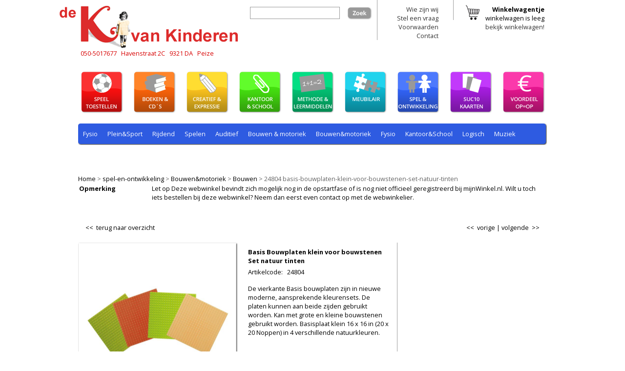

--- FILE ---
content_type: text/html;charset=UTF-8
request_url: https://www.dekvankinderen.nl/spel-en-ontwikkeling/24804--basis-bouwplaten-klein-voor-bouwstenen-set-natuur-tinten.html
body_size: 6294
content:
<!DOCTYPE HTML>
<html lang="nl">
 <head><link rel="dns-prefetch" href="//static.mijnwinkel-api.nl" /><link rel="dns-prefetch" href="//fonts.googleapis.com" /><link rel="dns-prefetch" href="//plugin.myshop.com" /><link rel="dns-prefetch" href="//netdna.bootstrapcdn.com" /><link rel="dns-prefetch" href="//media.myshop.com" /><link rel="dns-prefetch" href="//media.mijnwinkel-api.nl" /><link rel="dns-prefetch" href="//static.mijnwinkel-api.nl" />
<link rel="canonical" href="https://www.dekvankinderen.nl/spel-en-ontwikkeling/24804--basis-bouwplaten-klein-voor-bouwstenen-set-natuur-tinten.html" />

 <meta http-equiv="content-type" content="text/html;UTF-8" />
    <meta content="Eigen Veren" name="author" />
 <meta name="keywords" content="spel, ontwikkeling, auditief, motoriek, fysio, logisch, plein, sport, rekenen, rijdend, spelen, taal, hoogbegaafd, denken, tijd, baby, peuter, domino, kwartet, lotto, memo, kleur, vorm, puzzels, rollenspel, spelletjes, tast, wereldspel, zand, water" />
 <meta name="description" content="De vierkante Basis bouwplaten zijn  in nieuwe moderne&#44; aansprekende kleurensets. De platen kunnen aan beide zijden gebruikt worden. Kan met grote en kleine bouwstenen gebruikt worden.  Basisplaat klein 16 x 16 in &#40;20 x 20 Noppen&#41; in 4 verschillende natuurkleuren." />
  <meta name="robots" content="index, follow" />
 <link media="all" type="text/css" rel="stylesheet" href="https://www.dekvankinderen.nl/spel-en-ontwikkeling/page_0.css?v=18318" /> <link media="all" type="text/css" rel="stylesheet" href="https://www.dekvankinderen.nl/spel-en-ontwikkeling/page_0_theme.css?v=18318" /> <link href="//fonts.googleapis.com/css?family=Open+Sans:400,700" rel="stylesheet" type="text/css" />

 <link href="//fonts.googleapis.com/css?family=Permanent+Marker" rel="stylesheet" type="text/css" />

 <link rel="shortcut icon" href="https://images.dekvankinderen.nl/favicon.ico" type="image/x-icon" />

 <title>Basis Bouwplaten klein voor bouwstenen Set natuur tinten | De K van Kinderen</title> <script type="text/javascript">    var _gaq = _gaq || [];   _gaq.push(['_setAccount', 'UA-28028681-1']);   _gaq.push(['_setAllowLinker', true]);   _gaq.push(['_setDomainName', 'www.dekvankinderen.nl']);     _gaq.push(['_trackPageview']);    (function() {     var ga = document.createElement('script'); ga.type = 'text/javascript'; ga.async = true;     ga.src = ('https:' == document.location.protocol ? 'https://ssl' : 'http://www') + '.google-analytics.com/ga.js';     var s = document.getElementsByTagName('script')[0]; s.parentNode.insertBefore(ga, s);   })();  </script>
 <link rel="stylesheet" type="text/css" href="https://static.mijnwinkel-api.nl/views/library/jquery/plugins/lightbox/css/lightbox.css"/><script type='text/javascript' src='https://ajax.googleapis.com/ajax/libs/jquery/1.7.1/jquery.min.js'></script><script type='text/javascript' src='https://static.mijnwinkel-api.nl/views/library/jquery/plugins/lightbox/js/lightbox.js' defer='defer'></script><script type='text/javascript' src='https://static.mijnwinkel-api.nl/views/library/lib_myshop.1.83.js'></script><script type="text/javascript" src="http://script.dekvankinderen.nl/libs/jquery.maxsize.js?v=18318"></script>
<script type="text/javascript" src="http://script.dekvankinderen.nl/libs/jquery.equalheights.js?v=18318"></script>
<script type="text/javascript" src="http://script.dekvankinderen.nl/script.js?v=18318"></script>

<style  type="text/css"></style>
<link type="text/css" rel="stylesheet" href="https://static.mijnwinkel-api.nl/views/library/lib_breadcrumb/css/breadcrumb.css?v=18318" />


<style type="text/css" id="myshp_css_62">.menu-balk{   background:url(https://myshop.s3-external-3.amazonaws.com/shop2375500.images.balk-blauw.png) no-repeat 0 0;   height:45px;   }</style>

<style type="text/css" id="myshp_css_184">#myshp_searchbutton,.myshp_button myshp_search_button{   color:transparent !important }</style>


<script type='text/javascript'>
(function(){var l=document.location;if(l&&-1==l.href.indexOf('https:'))document.location=l.href.replace('http:', 'https:')})();
</script></head>
 <body class="myshp_column_count_2 shp-theme-0"><div id="myshp-body"><a id="myshp-page-top"><!-- page top --></a> <div id="myshp">   <div id="myshp_header">     <div id="myshp_logo"><a href="/" title="Home"><img src="//assets.dekvankinderen.nl/logo-kvankinderen.png" alt="Home" fetchpriority="auto" loading="lazy" decoding="async" /></a></div>     <div id="adresgegevens">       <div class="vcard">          <span class="fn org hidden">de K van Kinderen</span>         <span class="tel">050-5017677</span>&nbsp;&nbsp;         <div class="adr" style="display:inline-block;">            <span class="street-address">Havenstraat 2C</span>&nbsp;&nbsp;           <span class="postal-code">9321 DA</span>&nbsp;&nbsp;           <span class="locality">Peize</span>         </div>       </div>     </div>          <div id="myshp_menu_top">       <ul class="textright">         <li class="eerste">           <div id="myshp-search">             <form autocomplete="off" onsubmit="return false;" action="https://www.dekvankinderen.nl/zoekresultaten/" id="myshp_form_quicksearch" name="myshp_form_quicksearch"><input type="hidden" value="" name="a" /><input type="hidden" value="" name="id" /><input type="hidden" value="11" name="cid" /><input type="hidden" value="" name="_globalsearch" /><div id="myshp_menu_side_search">               <div class="myshp_block">                                   <div id="myshp_quicksearch">                   <script type="text/javascript">function myshopQuickSearch643a731d(){ myshop('no').form('myshp_form_quicksearch').s('range','0').action('search');}</script><input id="myshp_searchfield" onclick="if (this.value == 'Zoek artikel...') { this.value = '' }" onblur="if (this.value == '') {this.value = 'Zoek artikel...' }" name="myshp_input_search" type="text" value="" onkeypress="return myshop('no').keypress(arguments[0],self.myshopQuickSearch643a731d,true);"></input>                   <a href="javascript:void(0)" id="myshp_searchbutton" class="myshp_button myshp_search_button" onclick="return myshop('no').form('myshp_form_quicksearch').s('range','0').action('search'),false;"> zoek </a>                   <div class="clear"> </div>                 </div>               </div></div></form>           </div>         </li>         <li>           
<ul>             <li> <a  id="myshp_menuitem_quick_top0"  href="https://www.dekvankinderen.nl/wie-zijn-wij/" title="Wie zijn wij"> Wie zijn wij </a> </li>             <li> <a  id="myshp_menuitem_quick_top1"  href="https://www.dekvankinderen.nl/stel-een-vraag/" title="Stel een vraag"> Stel een vraag </a> </li>             <li> <a  id="myshp_menuitem_quick_top2"  href="https://www.dekvankinderen.nl/voorwaarden/" title="Voorwaarden"> Voorwaarden </a> </li>             <li> <a  id="myshp_menuitem_quick_top3"  href="https://www.dekvankinderen.nl/contact/" title="Contact"> Contact </a> </li></ul>         </li>         <li class="laatste">           <ul>             <li class="winkelwagen">&nbsp;&nbsp;Winkelwagentje                               <div>                 <div id="myshp_menu_side_basket_content"> <span id="basket_value_count">winkelwagen is leeg</span> <br />                   <a href="/checkout/basket1/"> bekijk winkelwagen! </a> </div></div>                             </li>           </ul>         </li>       </ul>     </div>          <div class="clear"> </div>     <div id="myshp_menu_main">       
<ul>         <li> <a class="myshp_tab" id="myshp_menuitem1" onclick="swapTab('myshp_menuitem1');"  href="https://www.dekvankinderen.nl/speeltoestellen/"> <span class="myshp_menu_main_item"> Speeltoestellen </span> </a> </li>         <li> <a class="myshp_tab" id="myshp_menuitem2" onclick="swapTab('myshp_menuitem2');"  href="https://www.dekvankinderen.nl/boeken-en-cd/"> <span class="myshp_menu_main_item"> Boeken & cd </span> </a> </li>         <li> <a class="myshp_tab" id="myshp_menuitem3" onclick="swapTab('myshp_menuitem3');"  href="https://www.dekvankinderen.nl/creatief-en-expressie/"> <span class="myshp_menu_main_item"> Creatief & expressie </span> </a> </li>         <li> <a class="myshp_tab" id="myshp_menuitem4" onclick="swapTab('myshp_menuitem4');"  href="https://www.dekvankinderen.nl/kantoor-en-school/"> <span class="myshp_menu_main_item"> Kantoor & school </span> </a> </li>         <li> <a class="myshp_tab" id="myshp_menuitem5" onclick="swapTab('myshp_menuitem5');"  href="https://www.dekvankinderen.nl/methoden-en-leermiddelen/"> <span class="myshp_menu_main_item"> Methoden & leermiddelen </span> </a> </li>         <li> <a class="myshp_tab" id="myshp_menuitem6" onclick="swapTab('myshp_menuitem6');"  href="https://www.dekvankinderen.nl/meubilair/"> <span class="myshp_menu_main_item"> Meubilair </span> </a> </li>         <li> <a class="myshp_tabOn" id="myshp_menuitem7" onclick="swapTab('myshp_menuitem7');"  href="https://www.dekvankinderen.nl/spel-en-ontwikkeling/"> <span class="myshp_menu_main_item"> Spel & ontwikkeling </span> </a> </li>         <li> <a class="myshp_tab" id="myshp_menuitem8" onclick="swapTab('myshp_menuitem8');"  href="https://www.dekvankinderen.nl/suc10/"> <span class="myshp_menu_main_item"> Suc10 kaarten </span> </a> </li>         <li> <a class="myshp_tab" id="myshp_menuitem9" onclick="swapTab('myshp_menuitem9');"  href="https://www.dekvankinderen.nl/op-is-op/"> <span class="myshp_menu_main_item"> Op is op </span> </a> </li>         <li> <a class="myshp_tab" id="myshp_menuitem10" onclick="swapTab('myshp_menuitem10');"  href="https://www.dekvankinderen.nl/"> <span class="myshp_menu_main_item"> Home </span> </a> </li>         <li> <a class="myshp_tab" id="myshp_menuitem11" onclick="swapTab('myshp_menuitem11');"  href="https://www.dekvankinderen.nl/shop_/"> <span class="myshp_menu_main_item"> shop? </span> </a> </li>         <li> <a class="myshp_tab" id="myshp_menuitem12" onclick="swapTab('myshp_menuitem12');"  href="https://www.dekvankinderen.nl/shop_/"> <span class="myshp_menu_main_item"> shop# </span> </a> </li>         <li> <a class="myshp_tab" id="myshp_menuitem13" onclick="swapTab('myshp_menuitem13');"  href="https://www.dekvankinderen.nl/shop-/"> <span class="myshp_menu_main_item"> shop </span> </a> </li>         <li> <a class="myshp_tab" id="myshp_menuitem14" onclick="swapTab('myshp_menuitem14');"  href="https://www.dekvankinderen.nl/shop-frasl-index/"> <span class="myshp_menu_main_item"> shop/index </span> </a> </li></ul>     </div>     <div id="myshp_header_text"></div>                 <div id="myshp_menu_side">         
                                                       <div>                          </div>             <div class="myshp_menu_side_categories   ">                 <div class="myshp_block">                                       <ul class="myshp_menu_side_categories_1 menu-balk">                     <li class="myshp_menu_side_item">                       <div class="myshp_not_active_menu_item"> <a href="https://www.dekvankinderen.nl/spel-en-ontwikkeling/%3f-voordeel-op-%3d-op/p-1/"> ? voordeel op = op </a> </div>                     </li><li class="myshp_menu_side_item">                       <div class="myshp_not_active_menu_item"> <a href="https://www.dekvankinderen.nl/spel-en-ontwikkeling/attractie/p-1/"> Attractie </a> </div>                     </li><li class="myshp_menu_side_item">                       <div class="myshp_not_active_menu_item"> <a href="https://www.dekvankinderen.nl/spel-en-ontwikkeling/boeken--and--cd/p-1/"> Boeken & cd </a> </div>                     </li><li class="myshp_menu_side_item">                       <div class="myshp_not_active_menu_item"> <a href="/meubilair/p-1a/"> Meubilair </a> </div>                     </li><li class="myshp_menu_side_item">                       <div class="myshp_not_active_menu_item"> <a href="https://www.dekvankinderen.nl/spel-en-ontwikkeling/muziek/p-1/"> Muziek </a> </div>                     </li><li class="myshp_menu_side_item">                       <div class="myshp_not_active_menu_item"> <a href="/speeltoestellen/p-1a/"> Speeltoestellen </a> </div>                     </li><li class="myshp_menu_side_item">                       <div class="myshp_active_menu_item"> <a class="myshp_menu_side_item_active" href="/spel-en-ontwikkeling/p-1a/"> Spel-en-ontwikkeling </a>                                                   <ul class="myshp_menu_side_categories_2">                           <li class="myshp_menu_side_submenu_item2">                             <div class="myshp_not_active_menu_item"> <a href="/spel-en-ontwikkeling/fysio/p-1a/"> Fysio </a> </div>                           </li>                         </ul><ul class="myshp_menu_side_categories_2">                           <li class="myshp_menu_side_submenu_item2">                             <div class="myshp_not_active_menu_item"> <a href="/spel-en-ontwikkeling/plein-and-sport/p-1a/"> Plein&Sport </a> </div>                           </li>                         </ul><ul class="myshp_menu_side_categories_2">                           <li class="myshp_menu_side_submenu_item2">                             <div class="myshp_not_active_menu_item"> <a href="/spel-en-ontwikkeling/rijdend/p-1a/"> Rijdend </a> </div>                           </li>                         </ul><ul class="myshp_menu_side_categories_2">                           <li class="myshp_menu_side_submenu_item2">                             <div class="myshp_not_active_menu_item"> <a href="/spel-en-ontwikkeling/spelen/p-1a/"> Spelen </a> </div>                           </li>                         </ul>                       </div>                     </li><li class="myshp_menu_side_item">                       <div class="myshp_not_active_menu_item"> <a href="/boeken-en-cd/p-1a/"> boeken-en-cd </a> </div>                     </li><li class="myshp_menu_side_item">                       <div class="myshp_not_active_menu_item"> <a href="/creatief-en-expressie/p-1a/"> creatief-en-expressie </a> </div>                     </li><li class="myshp_menu_side_item">                       <div class="myshp_not_active_menu_item"> <a href="/kantoor-en-school/p-1a/"> kantoor-en-school </a> </div>                     </li><li class="myshp_menu_side_item">                       <div class="myshp_not_active_menu_item"> <a href="/methoden-en-leermiddelen/p-1a/"> methoden-en-leermiddelen </a> </div>                     </li><li class="myshp_menu_side_item">                       <div class="myshp_not_active_menu_item"> <a href="/meubilair/p-1a/"> meubilair </a> </div>                     </li><li class="myshp_menu_side_item">                       <div class="myshp_not_active_menu_item"> <a href="/op-is-op/p-1a/"> op-is-op </a> </div>                     </li><li class="myshp_menu_side_item">                       <div class="myshp_not_active_menu_item"> <a href="https://www.dekvankinderen.nl/spel-en-ontwikkeling/overig/p-1/"> overig </a> </div>                     </li><li class="myshp_menu_side_item">                       <div class="myshp_active_menu_item"> <a class="myshp_menu_side_item_active" href="/spel-en-ontwikkeling/p-1a/"> spel-en-ontwikkeling </a>                                                   <ul class="myshp_menu_side_categories_2">                           <li class="myshp_menu_side_submenu_item2">                             <div class="myshp_not_active_menu_item"> <a href="/spel-en-ontwikkeling/auditief/p-1a/"> Auditief </a> </div>                           </li>                         </ul><ul class="myshp_menu_side_categories_2">                           <li class="myshp_menu_side_submenu_item2">                             <div class="myshp_not_active_menu_item"> <a href="/spel-en-ontwikkeling/bouwen--and--motoriek/p-1a/"> Bouwen & motoriek </a> </div>                           </li>                         </ul><ul class="myshp_menu_side_categories_2">                           <li class="myshp_menu_side_submenu_item2">                             <div class="myshp_active_menu_item"> <a href="/spel-en-ontwikkeling/bouwen-and-motoriek/p-1a/"> <span class="myshp_menu_side_submenu_item_active">Bouwen&motoriek</span> </a>                                                               <ul class="myshp_menu_side_categories_3">                                 <li class="myshp_menu_side_submenu_item3">                                   <div class="myshp_active_menu_item"> <a href="/spel-en-ontwikkeling/bouwen-and-motoriek/bouwen/p-1a/"> <span class="myshp_menu_side_submenu_item_active">Bouwen</span> </a>                                                                                                              </div>                                 </li>                               </ul>                             </div>                           </li>                         </ul><ul class="myshp_menu_side_categories_2">                           <li class="myshp_menu_side_submenu_item2">                             <div class="myshp_not_active_menu_item"> <a href="/spel-en-ontwikkeling/fysio/p-1a/"> Fysio </a> </div>                           </li>                         </ul><ul class="myshp_menu_side_categories_2">                           <li class="myshp_menu_side_submenu_item2">                             <div class="myshp_not_active_menu_item"> <a href="/spel-en-ontwikkeling/kantoor-and-school/p-1a/"> Kantoor&School </a> </div>                           </li>                         </ul><ul class="myshp_menu_side_categories_2">                           <li class="myshp_menu_side_submenu_item2">                             <div class="myshp_not_active_menu_item"> <a href="/spel-en-ontwikkeling/logisch/p-1a/"> Logisch </a> </div>                           </li>                         </ul><ul class="myshp_menu_side_categories_2">                           <li class="myshp_menu_side_submenu_item2">                             <div class="myshp_not_active_menu_item"> <a href="/spel-en-ontwikkeling/muziek/p-1a/"> Muziek </a> </div>                           </li>                         </ul><ul class="myshp_menu_side_categories_2">                           <li class="myshp_menu_side_submenu_item2">                             <div class="myshp_not_active_menu_item"> <a href="/spel-en-ontwikkeling/plein--and--sport/p-1a/"> Plein & sport </a> </div>                           </li>                         </ul><ul class="myshp_menu_side_categories_2">                           <li class="myshp_menu_side_submenu_item2">                             <div class="myshp_not_active_menu_item"> <a href="/spel-en-ontwikkeling/rekenen/p-1a/"> Rekenen </a> </div>                           </li>                         </ul><ul class="myshp_menu_side_categories_2">                           <li class="myshp_menu_side_submenu_item2">                             <div class="myshp_not_active_menu_item"> <a href="/spel-en-ontwikkeling/rijdend/p-1a/"> Rijdend </a> </div>                           </li>                         </ul><ul class="myshp_menu_side_categories_2">                           <li class="myshp_menu_side_submenu_item2">                             <div class="myshp_not_active_menu_item"> <a href="/spel-en-ontwikkeling/rollenspel/p-1a/"> Rollenspel </a> </div>                           </li>                         </ul><ul class="myshp_menu_side_categories_2">                           <li class="myshp_menu_side_submenu_item2">                             <div class="myshp_not_active_menu_item"> <a href="/spel-en-ontwikkeling/spelen/p-1a/"> Spelen </a> </div>                           </li>                         </ul><ul class="myshp_menu_side_categories_2">                           <li class="myshp_menu_side_submenu_item2">                             <div class="myshp_not_active_menu_item"> <a href="/spel-en-ontwikkeling/taal/p-1a/"> Taal </a> </div>                           </li>                         </ul><ul class="myshp_menu_side_categories_2">                           <li class="myshp_menu_side_submenu_item2">                             <div class="myshp_not_active_menu_item"> <a href="/spel-en-ontwikkeling/spelen/p-1a/"> spelen </a> </div>                           </li>                         </ul>                       </div>                     </li>                   </ul>                 </div></div><div class="myshp_block  myshp_block_share"><div class="myshp_box"><div class="addthis_toolbox addthis_default_style "><a class="addthis_button_facebook"></a>                               <a class="addthis_button_twitter"></a>                                <a class="addthis_button_linkedin"></a>                               <a class="addthis_button_pinterest"></a>                             </div><script type="text/javascript">var addthis_config = {ui_language: "nl" } </script>
<script type="text/javascript" src="https://s7.addthis.com/js/250/addthis_widget.js#username=xa-4d46f9d80b2cd36c#ui_language=nl?v=18318"></script>
</div></div>       </div>              </div>   <div class="colmask fullpage">     <div class="col1">       <div id="myshp_container">         <div id="myshp_content_frame">           <div id="myshp_content">             
               <div class="myshp_block  myshp_breadcrumb"><div id="breadcrumb-59"><div class="myshp_breadcrumb_inner"><a title="home" class="myshp_breadcrumb_link" href="/">Home</a><span class="myshp_breadcrumb_separator"> &gt; </span>
<a title="spel-en-ontwikkeling" href="/spel-en-ontwikkeling/p-1a/" class="myshp_breadcrumb_link">spel-en-ontwikkeling</a><span class="myshp_breadcrumb_separator"> &gt; </span><a title="Bouwen&amp;amp;motoriek" href="/spel-en-ontwikkeling/bouwen-and-motoriek/p-1a/" class="myshp_breadcrumb_link">Bouwen&amp;motoriek</a><span class="myshp_breadcrumb_separator"> &gt; </span><a title="Bouwen" href="/spel-en-ontwikkeling/bouwen-and-motoriek/bouwen/p-1a/" class="myshp_breadcrumb_link">Bouwen</a><span class="myshp_breadcrumb_separator"> &gt; </span><span class="last">24804 basis-bouwplaten-klein-voor-bouwstenen-set-natuur-tinten</span></div></div></div><form name="data" method="get" action="/spel-en-ontwikkeling/24804--basis-bouwplaten-klein-voor-bouwstenen-set-natuur-tinten.html" autocomplete="off" onsubmit="javascript:return false;"><input type="hidden" value="-79BF7D337BE11A10E26554BA5B6D44C3878AB9B4" name="pk" /><input type="hidden" value="24804" name="pid" /><input type="hidden" value="" name="cp" /><input type="hidden" value="&#47;spel-en-ontwikkeling&#47;p-1&#47;" name="ifs" /><input type="hidden" value="" name="_sort" /><input type="hidden" value="" name="_sort_order" /><input type="hidden" value="" name="a" /><input type="hidden" value="" name="id" /><input type="hidden" value="" name="i" /><input type="hidden" value="11" name="cid" /><input type="hidden" value="2375500" name="vid" /><input type="hidden" value="" name="fid" /><input type="hidden" value="" name="mpid" /><input type="hidden" value="0" name="stc" /><input type="hidden" value="1" name="supid" /><input type="hidden" value="" name="favid" /><input type="hidden" value="&#47;shop2375500&#47;rpc;jsessionid&#61;5B173B757034C0016DFBEC0392F4A430" name="url_rpc" /><input type="hidden" value="&#47;spel-en-ontwikkeling&#47;p-1&#47;" name="this" /><input type="hidden" value="nl" name="_lang" /><input type="hidden" value="" name="_globalsearch" /><input type="hidden" value="" name="si" /><input type="hidden" value="12" name="_rows" /><input type="hidden" value="" name="c" /><input type="hidden" value="1" name="m" /><input type="hidden" value="" name="o" /><input type="hidden" value="https&#58;&#47;&#47;www.dekvankinderen.nl&#47;checkout&#47;placeorder1" name="url_order_page" /><input type="hidden" value="" name="xy" /><table border="0" cellpadding="0" cellspacing="2" width="100%"><tr><td valign="top" width="15%"><b><remark.head name="remark.head">Opmerking</remark.head></b></td><td>&nbsp;</td><td width="*"><remark.evaluationaccount name="remark.evaluationaccount">Let op Deze webwinkel bevindt zich mogelijk nog in de opstartfase of is nog niet officieel geregistreerd bij mijnWinkel.nl. Wilt u toch iets bestellen bij deze webwinkel? Neem dan eerst even contact op met de webwinkelier.</remark.evaluationaccount></td></tr></table><br/><div id="moreinfo">&#32;</div><div id="myshp_info_navigation"><a id="myshp_info_back_button" shape="rect" onclick="javascript:return myshop().action('back'),false;" href="javascript:void(0);">&lt;&lt;&nbsp; terug naar overzicht</a><span id="myshp_info_next_button"><a title="Volgende" shape="rect" href="/spel-en-ontwikkeling/24803--basis-bouwplaten-klein-voor-bouwstenen-set-grijs-tinten.html" onclick="return myshop().c(this).cs(arguments[0]).l('/spel-en-ontwikkeling/24803--basis-bouwplaten-klein-voor-bouwstenen-set-grijs-tinten.html').a('next'),false;">volgende &nbsp;>></a>&#32;</span><span id="myshp_info_prev_button"><a title="Vorige" shape="rect" href="/spel-en-ontwikkeling/24805--basis-bouwplaten-klein-voor-bouwstenen-set-transparant.html" onclick="return myshop().c(this).cs(arguments[0]).l('/spel-en-ontwikkeling/24805--basis-bouwplaten-klein-voor-bouwstenen-set-transparant.html').a('prev'),false;">&lt;&lt;&nbsp; vorige</a>&nbsp;|&nbsp;</span>&#32;</div><div id="myshp-product"><div id="myshp_info_product"><div id="myshp_info_image"><div id="myshp_info_image_bottom"><div id="myshp_info_image_middle"><div id="myshp_info_image_top" class="columns"><div id="myshp_info_image_large"><table><tr><td rowspan="1" colspan="1"><a href="#" shape="rect" src="https://images.dekvankinderen.nl/24000/basis-bouwplaten-klein-voor-bouwstenen-set-natuur-tinten-groot.jpg" id="id.0.11.5916.1F" title="Basis Bouwplaten klein voor bouwstenen Set natuur tinten"><img id="id.0.11.5916.1F:11" alt="Basis Bouwplaten klein voor bouwstenen Set natuur tinten" src="https://images.dekvankinderen.nl/24000/basis-bouwplaten-klein-voor-bouwstenen-set-natuur-tinten-groot.jpg"/></a></td></tr></table>&#32;</div>&#32;</div>&#32;</div>&#32;</div>&#32;</div><div id="myshp_info_features" class="columns"><h1 id="id.0.11.5916.H"><!--v-->Basis Bouwplaten klein voor bouwstenen Set natuur tinten</h1><p><span><!--l-->Artikelcode</span>:&nbsp;&nbsp; <span id="id.0.11.5916.A"><!--v-->24804</span></p><div class="myshp_info_row"><p><span class="myshp_info_value" id="id.0.11.5916.I:value">De vierkante Basis bouwplaten zijn  in nieuwe moderne, aansprekende kleurensets. De platen kunnen aan beide zijden gebruikt worden. Kan met grote en kleine bouwstenen gebruikt worden.  Basisplaat klein 16 x 16 in (20 x 20 Noppen) in 4 verschillende natuurkleuren.<br clear="none"/></span></p>&#32;</div><div id="myshp_info_price_value"><p><span id="id.0.11.5916.O"><!--v-->&euro; 9,95</span></p>&#32;</div>&#32;</div><div id="myshp_info_product_order" class="columns"><div id="myshp_info_product_order_pos">&#32;</div>&#32;</div><div class="clear">&#32;</div>&#32;</div></div><div class="clear">&#32;</div><div id="myshp_info_footer_bottom"><div id="myshop_info_footer"><span id="myshp_info_footer" style="display:inline;font-size:8pt;font-weight:bold;color:#000000;background-color:#ffffff;white-space:nowrap;">powered by <a target="_blank" href="http://www.mijnwinkel.nl?pow=sm2375500" style="display:inline;font-style:normal;color:#000000">mijnWinkel.nl</a></span></div>&#32;</div><!-- process id 371:4:000:12--></form>           </div>         </div>                  <ul class="myshp-sitemap">           <li class="myshp-sitemap-level1">Boeken &amp; cd             <ul>               <li class="myshp-sitemap-level2"><a href="/boeken-en-cd/boeken-met-extra/p-1a/">Boeken met extra</a></li>               <li class="myshp-sitemap-level2"><a href="/boeken-en-cd/cd-roms--and--dvd%27s/p-1a/">CD-roms &amp; dvd's</a></li>               <li class="myshp-sitemap-level2"><a href="/boeken-en-cd/doeboeken/p-1a/">Doeboeken</a></li>               <li class="myshp-sitemap-level2"><a href="/boeken-en-cd/educatief/p-1a/">Educatief</a></li>               <li class="myshp-sitemap-level2"><a href="/boeken-en-cd/lezen/p-1a/">Lezen</a></li>               <li class="myshp-sitemap-level2"><a href="/boeken-en-cd/luisterboeken/p-1a/">Luisterboeken</a></li>               <li class="myshp-sitemap-level2"><a href="/boeken-en-cd/naslagwerken/p-1a/">Naslagwerken</a></li>               <li class="myshp-sitemap-level2"><a href="/boeken-en-cd/prentenboeken/p-1a/">Prentenboeken</a></li>             </ul>           </li>           <li class="myshp-sitemap-level1">Creatief &amp; expressie             <ul>               <li class="myshp-sitemap-level2"><a href="/creatief-en-expressie/beloning/p-1a/">Beloning</a></li>               <li class="myshp-sitemap-level2"><a href="/creatief-en-expressie/feest/p-1a/">Feest</a></li>               <li class="myshp-sitemap-level2"><a href="/creatief-en-expressie/gereedschap/p-1a/">Gereedschap</a></li>               <li class="myshp-sitemap-level2"><a href="/creatief-en-expressie/knutselen/p-1a/">Knutselen</a></li>               <li class="myshp-sitemap-level2"><a href="/creatief-en-expressie/muziek/p-1a/">Muziek</a></li>               <li class="myshp-sitemap-level2"><a href="/creatief-en-expressie/papier--and--karton/p-1a/">Papier &amp; karton</a></li>               <li class="myshp-sitemap-level2"><a href="/creatief-en-expressie/schilderen/p-1a/">Schilderen</a></li>               <li class="myshp-sitemap-level2"><a href="/creatief-en-expressie/tekenen/p-1a/">Tekenen</a></li>             </ul>           </li>           <li class="myshp-sitemap-level1">Kantoor &amp; school             <ul>               <li class="myshp-sitemap-level2"><a href="/kantoor-en-school/bord/p-1a/">Bord</a></li>               <li class="myshp-sitemap-level2"><a href="/kantoor-en-school/bureau/p-1a/">Bureau</a></li>               <li class="myshp-sitemap-level2"><a href="/kantoor-en-school/divers/p-1a/">Divers</a></li>               <li class="myshp-sitemap-level2"><a href="/kantoor-en-school/29179.A.html">Eerste hulp</a></li>               <li class="myshp-sitemap-level2"><a href="/kantoor-en-school/opbergen/p-1a/">Opbergen</a></li>               <li class="myshp-sitemap-level2"><a href="/kantoor-en-school/papier/p-1a/">Papier</a></li>               <li class="myshp-sitemap-level2"><a href="/kantoor-en-school/schrijven--and--corrigeren/p-1a/">Schrijven &amp; corrigeren</a></li>             </ul>           </li>           <li class="myshp-sitemap-level1">Methoden &amp; leermiddelen             <ul>               <li class="myshp-sitemap-level2"><a href="/methoden-en-leermiddelen/lezen--and--taal/p-1a/">Lezen &amp; Taal</a></li>               <li class="myshp-sitemap-level2"><a href="/methoden-en-leermiddelen/natuur--and--techniek/p-1a/">Natuur &amp; techniek</a></li>               <li class="myshp-sitemap-level2"><a href="/methoden-en-leermiddelen/rekenen/p-1a/">Rekenen</a></li>               <li class="myshp-sitemap-level2"><a href="/methoden-en-leermiddelen/schrijven/p-1a/">Schrijven</a></li>               <li class="myshp-sitemap-level2"><a href="/methoden-en-leermiddelen/18050.A.html">Spelen</a></li>               <li class="myshp-sitemap-level2"><a href="/methoden-en-leermiddelen/verkeer/p-1a/">Verkeer</a></li>               <li class="myshp-sitemap-level2"><a href="/methoden-en-leermiddelen/wereld/p-1a/">Wereld</a></li>               <li class="myshp-sitemap-level2"><a href="/methoden-en-leermiddelen/zelfstandig/p-1a/">Zelfstandig</a></li>             </ul>           </li>           <li class="myshp-sitemap-level1">Meubilair             <ul>               <li class="myshp-sitemap-level2"><a href="/meubilair/aankleden/p-1aa/">Aankleden</a></li>               <li class="myshp-sitemap-level2"><a href="/meubilair/20090.html">Computer</a></li>               <li class="myshp-sitemap-level2"><a href="/meubilair/garderobe/p-1aa/">Garderobe</a></li>               <li class="myshp-sitemap-level2"><a href="/meubilair/hygi%C3%ABne/p-1a/">Hygi&euml;ne</a></li>               <li class="myshp-sitemap-level2"><a href="/meubilair/opbergen/p-1a/">Opbergen</a></li>               <li class="myshp-sitemap-level2"><a href="/meubilair/slapen/p-1a/">Slapen</a></li>               <li class="myshp-sitemap-level2"><a href="/meubilair/spelen/p-1a/">Spelen</a></li>               <li class="myshp-sitemap-level2"><a href="/meubilair/veiligheid/p-1a/">Veiligheid</a></li>               <li class="myshp-sitemap-level2"><a href="/meubilair/zitten/p-1a/">Zitten</a></li>             </ul>           </li>           <li class="myshp-sitemap-level1">Speeltoestellen             <ul>               <li class="myshp-sitemap-level2"><a href="/speeltoestellen/balans/p-1a/">Balans</a></li>               <li class="myshp-sitemap-level2"><a href="/speeltoestellen/combinatie/p-1a/">Combinatie</a></li>               <li class="myshp-sitemap-level2"><a href="/speeltoestellen/draaien--and--duikelen/p-1a/">Draaien &amp; duikelen</a></li>               <li class="myshp-sitemap-level2"><a href="/speeltoestellen/glijden/p-1a/">Glijden</a></li>               <li class="myshp-sitemap-level2"><a href="/speeltoestellen/mindervaliden/p-1a/">Mindervaliden</a></li>               <li class="myshp-sitemap-level2"><a href="/speeltoestellen/plein/p-1a/">Plein</a></li>               <li class="myshp-sitemap-level2"><a href="/speeltoestellen/schommelen/p-1a/">Schommelen</a></li>               <li class="myshp-sitemap-level2"><a href="/speeltoestellen/speelhuizen/p-1a/">Speelhuizen</a></li>               <li class="myshp-sitemap-level2"><a href="/speeltoestellen/sport--and--fitness/p-1a/">Sport &amp; fitness</a></li>               <li class="myshp-sitemap-level2"><a href="/speeltoestellen/veren--and--wippen/p-1a/">Veren &amp; wippen</a></li>             </ul>           </li>           <li class="myshp-sitemap-level1">Spel &amp; ontwikkeling             <ul>               <li class="myshp-sitemap-level2"><a href="/spel-en-ontwikkeling/auditief/p-1a/">Auditief</a></li>               <li class="myshp-sitemap-level2"><a href="/spel-en-ontwikkeling/bouwen--and--motoriek/p-1a/">Bouwen &amp; motoriek</a></li>               <li class="myshp-sitemap-level2"><a href="/spel-en-ontwikkeling/fysio/p-1a/">Fysio</a></li>               <li class="myshp-sitemap-level2"><a href="/spel-en-ontwikkeling/logisch/p-1a/">Logisch</a></li>               <li class="myshp-sitemap-level2"><a href="/spel-en-ontwikkeling/plein--and--sport/p-1a/">Plein &amp; sport</a></li>               <li class="myshp-sitemap-level2"><a href="/spel-en-ontwikkeling/rekenen/p-1a/">Rekenen</a></li>               <li class="myshp-sitemap-level2"><a href="/spel-en-ontwikkeling/rijdend/p-1a/">Rijdend</a></li>               <li class="myshp-sitemap-level2"><a href="/spel-en-ontwikkeling/spelen/p-1a/">Spelen</a></li>               <li class="myshp-sitemap-level2"><a href="/spel-en-ontwikkeling/taal/p-1a/">Taal</a></li>             </ul>           </li>           <li class="myshp-sitemap-level1">Voordeel op is op             <ul>               <li class="myshp-sitemap-level2"><a href="/op-is-op/aanbiedingen/p-1a/">Aanbiedingen</a></li>               <li class="myshp-sitemap-level2"><a href="/op-is-op/op-%3d-op/p-1a/">Op = op</a></li>               <li class="myshp-sitemap-level2"><a href="/op-is-op/voordeelpakketten/p-1a/">Voordeelpakketten</a></li>             </ul>           </li>         </ul>       </div>     </div>         </div>   <div id="myshp_footer">     <div id="myshp_menu_bottom">       
<ul>&#32;</ul>     </div>     <div id="myshp_footer_text"><br/><span style="float:left; font-size:80%;">Copyright &copy; De K van Kinderen</span><span style="float:right; font-size:80%;">Gerealiseerd door <a href="http://www.eigenveren.nl/website.html" title="Websites en foto's" target="_blank">EIGEN VEREN</a></span></div>     <div class="clear"> </div>   </div> </div> <a id="myshp-page-bottom"><!-- page bottom --></a></div>
<script type="text/javascript">
if(self.myshopLoginErrorMessage)window.setTimeout("myshopLoginErrorMessage();",1);document.addEventListener('DOMContentLoaded', function() {if(self.myshop)myshop('no').init('1').r(3,false);if(self.myshopTrack){myshopTrack().init(2375500);}});
</script>
</body> </html>


--- FILE ---
content_type: text/css
request_url: https://www.dekvankinderen.nl/spel-en-ontwikkeling/page_0.css?v=18318
body_size: 4825
content:
@charset "utf-8";
/* CSS Document */
/******************************************************
*
*					General styles
*
******************************************************/
html, body, div, span, object, iframe,
h1, h2, h3, h4, h5, h6, p, blockquote, pre,
abbr, address, cite, code,
del, dfn, em, img, ins, kbd, q, samp,
small, strong, sub, sup, var,
b, i,
dl, dt, dd, ol, ul, li,
fieldset, form, label, legend,
table, caption, tbody, tfoot, thead, tr, th, td,
article, aside, canvas, details, figcaption, figure,
footer, header, hgroup, menu, nav, section, summary,
time, mark, audio, video {
  margin:0;
  padding:0;
  border:0;
  outline:0;
  font-size:100%;
  vertical-align:baseline;
  background:transparent;
}                  

	html {
		overflow-y: scroll;
	}
    body {
        width:100%;
        background:#FFFFFF;
		font-family: 'Open Sans', arial, serif;
		font-size: 0.8em;
    }
	a:link, a:visited {
		background-color:transparent;
		text-decoration: none;
		cursor: pointer;
		color: #000000;
	} 
	a:hover {
		background-color:transparent;
		color:#D70000;
	} 
	a img {
		border:0;
	}
	:focus {
		outline:none;
	}	
	h1,h2,h3,h4,h5,h6 {
		padding: 0;
		margin: 0;
	}
    h1, h2, h3 {
        margin:.8em 0 .2em 0;
    }
    p {
        margin:.4em 0 .8em 0;
        padding:0;
    }
	img {
		margin:0;
	}
	ul {
		list-style:none;
	}
	td {
		text-align:left;
	}
	td.align-right {
		text-align:right;
	}
	td.align-center{
		text-align:center;
	}
	.right {
		float:right;
	}
	.textright {
		text-align:right;
	}
	input, textarea, select {
    	font-family: Sans-Serif, Arial;
	    font-size: 13px;
	    margin-bottom: 5px;
	    padding: 4px 7px;
        border: solid 1px #999999;
	}
	select {
	    padding: 2px;
	}


/******************************************************
*
*					SHOP
*
******************************************************/
	#myshp {
		width: 960px;
		margin: 0 auto;
		text-align:left;
	}

/******************************************************
*
*					HEADER
*
******************************************************/

#myshp_header {
    clear:both;
    float:left;
    width:100%;
	position:relative;
}

#myshp_logo {
	display: block;
	position:absolute;
	float:left;
	width: 370px;
	height: 90px;
	top:10px;
	left:-40px;
}
#adresgegevens {
	float: left;
	margin-top: 100px;
	margin-left: 5px;
	color: #D70000;
}
#myshp_menu_top {
	float: right;
    height: 125px;
}
	#myshp_menu_top a {
	} 
	#myshp_menu_top a:link,
	#myshp_menu_top a:visited {
    	color:#333333;
	}
	#myshp_menu_top a:hover {
	color:#D70000;
	}
		#myshp_menu_top ul {
			list-style:none;
			padding:0;
			margin:0;
		}
			#myshp_menu_top ul li.eerste {
				float:left;
			    padding:0;
			    padding-right:0;
			    border: none;
			}
			#myshp_menu_top ul li {
				float:left;
				border-left: 1px solid #9F9F9F;
				margin-left:10px;
				padding-right:20px;
			}
			#myshp_menu_top ul li.laatste {
				float:left;
				border-left: 1px solid #9F9F9F;
				padding-left:15px;
				padding-right:5px;
			}
				#myshp_menu_top ul li ul {
				   text-transform:none;
				   padding-top:10px;
				}
					#myshp_menu_top ul li ul li {
					   float:none;
					   padding:0 0 0 30px;
					   border-left:0;
					}
					#myshp_menu_top ul li ul li.actief {
					   float:none;
					   padding:0;
					   border-left:0;
					}
#myshp_header_text {
}
#navigatie {
	clear: both;
	width: 100%;
	position:relative;
	height: 150px;
}
.myshp_breadcrumb {
	margin-top:10px
}
.myshp_breadcrumb_inner {
	padding-left:0 !important;
	text-align:left;
}
/* zoeken in header */
#myshp_quicksearch {
	margin: 14px 0 0 0;
}
#myshp_searchfield {
	float: left;
	margin: 0 15px 0 0;
}
/* Tabs is myshp_menu_main */
#myshp_menu_main {
	padding:0;
	margin:0;
	width:960px;
	height:128px;
	background:#FFFFFF;
	position:relative;
}
#myshp_menu_main ul {
	padding:0;
	margin:0;
	list-style:none;
	position:absolute;
}
#myshp_menu_main li {
	float:left;
}
#myshp_menu_main li a {
	border:0;
	display:block;
	width:87px;
	height:87px;
}
#myshp_menuitem1 {
	background:url(//assets.dekvankinderen.nl/thumbs.png) no-repeat 0 0;
	margin: 20px 0 20px 5px;
}
#myshp_menuitem1:hover, #myshp_menuitem1.active, #myshp_menuitem1.active:hover {
	background:url(//assets.dekvankinderen.nl/thumbs.png) no-repeat 0 -87px;
}
#myshp_menuitem2 {
	background:url(//assets.dekvankinderen.nl/thumbs.png) no-repeat 0 -174px;
	margin: 20px 0 20px 21px;
}
#myshp_menuitem2:hover, #myshp_menuitem2.active, #myshp_menuitem2.active:hover {
	background:url(//assets.dekvankinderen.nl/thumbs.png) no-repeat 0 -261px;
}
#myshp_menuitem3 {
	background:url(//assets.dekvankinderen.nl/thumbs.png) no-repeat 0 -348px;
	margin: 20px 0 20px 21px;
}
#myshp_menuitem3:hover, #myshp_menuitem3.active, #myshp_menuitem3.active:hover {
	background:url(//assets.dekvankinderen.nl/thumbs.png) no-repeat 0 -435px;
}
#myshp_menuitem4 {
	background:url(//assets.dekvankinderen.nl/thumbs.png) no-repeat 0 -522px;
	margin: 20px 0 20px 21px;
}
#myshp_menuitem4:hover, #myshp_menuitem4.active, #myshp_menuitem4.active:hover {
	background:url(//assets.dekvankinderen.nl/thumbs.png) no-repeat 0 -609px;
}
#myshp_menuitem5 {
	background:url(//assets.dekvankinderen.nl/thumbs.png) no-repeat 0 -696px;
	margin: 20px 0 20px 21px;
}
#myshp_menuitem5:hover, #myshp_menuitem5.active, #myshp_menuitem5.active:hover {
	background:url(//assets.dekvankinderen.nl/thumbs.png) no-repeat 0 -783px;
}
#myshp_menuitem6 {
	background:url(//assets.dekvankinderen.nl/thumbs.png) no-repeat 0 -870px;
	margin: 20px 0 20px 21px;
}
#myshp_menuitem6:hover, #myshp_menuitem6.active, #myshp_menuitem6.active:hover {
	background:url(//assets.dekvankinderen.nl/thumbs.png) no-repeat 0 -957px;
}
#myshp_menuitem7 {
	background:url(//assets.dekvankinderen.nl/thumbs.png) no-repeat 0 -1044px;
	margin: 20px 0 20px 21px;
}
#myshp_menuitem7:hover, #myshp_menuitem7.active, #myshp_menuitem7.active:hover {
	background:url(//assets.dekvankinderen.nl/thumbs.png) no-repeat 0 -1131px;
}
#myshp_menuitem8 {
	background:url(//assets.dekvankinderen.nl/thumbs.png) no-repeat 0 -1218px;
	margin: 20px 0 20px 21px;
}
#myshp_menuitem8:hover, #myshp_menuitem8.active, #myshp_menuitem8.active:hover {
	background:url(//assets.dekvankinderen.nl/thumbs.png) no-repeat 0 -1305px;
}
#myshp_menuitem9 {
	background:url(//assets.dekvankinderen.nl/thumbs.png) no-repeat 0 -1392px;
	margin: 20px 0 20px 21px;
}
#myshp_menuitem9:hover, #myshp_menuitem9.active, #myshp_menuitem9.active:hover {
	background:url(//assets.dekvankinderen.nl/thumbs.png) no-repeat 0 -1479px;
}
#myshp_menuitem10 {
	display:none;
	width:0 !important;
}
.myshp_menu_main_item {
	display:none;
}
/******************************************************
*					menu 2e niveau
******************************************************/
.myshp_menu_side_categories_1 {
	background:url(//assets.dekvankinderen.nl/balk-grijs.png) no-repeat 0 0;
	height:45px;	
}
#myshp_menu_side {
	position:relative;
}
.myshp_menu_side_item {
	padding:0;
	margin:0;
}
.myshp_menu_side_item a {
	display:none;
}
.myshp_menu_side_item ul a {
	display:block;
}
.myshp_menu_side_categories_2 {
	float:left;
	position:relative;
	padding:10px 10px 0px 10px;      
}
.myshp_menu_side_categories_2 a {
	margin-top:2px;
	height:35px;
	color:#FFFFFF;
}
.myshp_menu_side_categories_2 a:hover {
	color:#D70000;
}
.myshp_menu_side_categories_3 {	
	display:none;
	position:absolute;
	top:0;
	left:-1px;
	margin:9px 0;
	padding:0 10px;
	background:url(//assets.dekvankinderen.nl/menuvlak-midden.png) repeat-y;
	width:204px;
	z-index:9999;
}
.myshp_menu_side_categories_3 a {
	height: 20px;
	margin-top:5px;
	color:#000000;
	display:block;	
	width:100%;
}
.myshp_menu_side_categories_3 a:hover {
	color:#D70000;
}
.menu_bottom {
	background:url(//assets.dekvankinderen.nl/menuvlak-onder.png) no-repeat bottom left;
	padding-bottom:30px;
}
/*  eind - menu 2e niveau   */


#myshp_menu_side_basket_content {
	font-weight:normal;
}
.winkelwagen {
	background:url(//assets.dekvankinderen.nl/winkelwagentje.png) no-repeat left top; height:31px;
	font-weight:bold;
	padding-left: 40px !important;
}

/******************************************************
*					CONTENT AREA
******************************************************/

#myshp_content_frame {
	padding: 0;
	margin: 0;
	float:left;
	width: 100%;
	overflow:hidden;
}
#myshp_header .clear,
#myshp_content .clear {
	width:0;
	height:0;
	clear:both;
	float:none
}
#myshp_content {
	margin: 0;
	padding: 0;
	overflow:hidden;
}
.myshp_maincontent_welcome {
	padding: 0 15px;
	border:1px solid #9F9F9F;
}
.myshp-sitemap {
	font-size:0.9em;
}
.myshp-sitemap-level1 {
	float:left;
	width:110px;
	margin-top:30px;
	padding-right:10px;
	font-weight:bold;
}
.myshp-sitemap-level1.laatste {
	padding-right:0;
}
.myshp-sitemap-level1 ul {
	font-weight:normal;
}
.leftSection {
    display: inline;
    float: left;
    margin: 0;
    overflow-x: hidden;
    overflow-y: hidden;
    padding-bottom: 0;
    padding-left: 10px;
    padding-right: 0;
    padding-top: 0;
    width: 670px;
}
.rightSection {
    float: right;
    margin: 10px 0 0 0;
    width: 240px;
}
.letop-label {
	color:#0000CC;
	font-weight:bold;
}
.prijs-van {
	text-decoration:line-through;
}
.prijs-voor {
	font-size:110% !important;
	color:#FF0000 !important;
}
.prijs-voor-label {
	font-family: 'Permanent Marker', cursive;
	color:#FF0000;
	font-size:130%;
}
/******************************************************
/*  productlist  
******************************************************/
#myshp_list {
	padding:0;
}
.myshp_list_product_image {
	height:87px;
	width:87px;
	overflow:hidden;
	float:left;
	margin-right:4px;
	padding: 11px;
}
.myshp_list_spacer {
	clear: both;
	float: none;
	height: 0;
}
.myshp_list_row {
	width: 100%;
	overflow: hidden;
}
.myshp_list_navigation {
	text-align:right;
	margin:0 15px;
	padding:10px 0;
}
.myshp_list_navigation_button_next {
	display:inline;
	clear:none;
	color:#666
}
.myshp_list_navigation_button_prev {
	display:inline;
	clear:none;
	color:#666
}
.myshp_list_no_results {
	font-size:12px;
	font-weight:bold;
	display:inline;
}
.myshp_list_navigation_top {
}
.myshp_list_navigation_bottom {
}
.myshp_list_product {
	float:left;
	position:relative;
	overflow:hidden;
	width: 468px;
	height: 112px;
	padding: 1px 5px 15px 1px;
	margin: 0 0 0 2px;
	display: block;
	background: url(//assets.dekvankinderen.nl/wit-vlak-product.png) no-repeat 0 0;
	vertical-align: bottom;
	  
}
.myshp_list_product:hover {
	width:468px;
	height:112px;
	background:url(//assets.dekvankinderen.nl/wit-vlak-product.png) no-repeat left top;
}
.myshp_list_product:first-child {
	margin-right:7px !important;
}
.myshp_list_product_body {
	padding-bottom: 17px;
}
.myshp_list_product_body ul {
	list-style:none;
	padding:0;
	margin:0;
}
.myshp_list_product_body ul li {
	float:left;
}
.myshp_list_product_img {
/*  met jcrop verbeteren  */
	max-width: 87px;
	max-height: 87px;
}
.myshp_list_product_details {
	text-align:left;
	float:left;
	width: 245px;
	margin-top:10px;
}
.myshp_list_product_details ul {
	list-style:none;
	width: 
}
.myshp_list_product_details ul li {
	float:none;
}
.myshp_list_product_order_section {
	margin: 5px 0;
	float: right;
	padding-right:15px;
	width:95px;
}
.myshp_list_product_order_section .myshp_list_graphic_buttons {

}
.myshp_list_product_title {
	font-weight:bold;
}
.myshp_list_product_value {
}
.myshp_list_product_value_price {
	text-align:left;
	font-weight:bold;
	font-size:100%;
}
.myshp_list_product_quantity_field {
	display:none;
}
/******************************************************
/*  buttons  
******************************************************/
.myshp_button {
	display:block;
	text-decoration:none;
	cursor:pointer;
	position:relative;
	margin:0;
	padding:0;
	float:left;
}
.myshp_button span {
	display:none;
}
.myshp_list_graphic_buttons a {
	margin: 10px 10px 0 0;
}
.myshp_list_text_buttons {
	display:none;
}
.myshp_list_product_moreinfo_button {
	display:block;
	background:url(//assets.dekvankinderen.nl/thumbs-buttons.png) no-repeat 0 -60px;
	width: 52px;
	height: 27px;
}
.myshp_list_product_moreinfo_button:hover, .myshp_list_product_moreinfo_button.active, .myshp_list_product_moreinfo_button.active:hover {
	background:url(//assets.dekvankinderen.nl/thumbs-buttons.png) no-repeat 0 -87px;
}
.myshp_related_product_moreinfo_button {
	display:block;
	background:url(//assets.dekvankinderen.nl/thumbs-buttons.png) no-repeat 0 -60px;
	width: 52px;
	height: 27px;
}
.myshp_related_product_moreinfo_button:hover, .myshp_related_product_moreinfo_button.active, .myshp_related_product_moreinfo_button.active:hover {
	background:url(//assets.dekvankinderen.nl/thumbs-buttons.png) no-repeat 0 -87px;
}
.myshp_list_product_order_button {
	display:block;
	background:url(//assets.dekvankinderen.nl/thumbs-buttons.png) no-repeat 0 -121px;
	width: 94px;
	height: 27px;
}
.myshp_list_product_order_button:hover, .myshp_list_product_order_button.active, .myshp_list_product_order_button.active:hover {
	background:url(//assets.dekvankinderen.nl/thumbs-buttons.png) no-repeat 0 -148px;
}
.myshp_related_product_order_button {
	display:block;
	background:url(//assets.dekvankinderen.nl/thumbs-buttons.png) no-repeat 0 -121px;
	width: 94px;
	height: 27px;
}
.myshp_related_product_order_button:hover, .myshp_related_product_order_button.active, .myshp_related_product_order_button.active:hover {
	background:url(//assets.dekvankinderen.nl/thumbs-buttons.png) no-repeat 0 -148px;
}
.myshp_list_product_fav_button {
	display:block;
	background:url(//assets.dekvankinderen.nl/thumbs-buttons.png) no-repeat 0 -180px;
	width: 168px;
	height: 27px;
}
.myshp_list_product_fav_button:hover, .myshp_list_product_fav_button.active, .myshp_list_product_fav_button.active:hover {
	background:url(//assets.dekvankinderen.nl/thumbs-buttons.png) no-repeat 0 -207px;
}
.myshp_search_button {
	display:block;
	background:url(//assets.dekvankinderen.nl/thumbs-buttons.png) no-repeat 0 0;
	width: 51px;
	height: 27px;
}
.myshp_search_button:hover, .myshp_search_button.active, .myshp_search_button.active:hover {
	background:url(//assets.dekvankinderen.nl/thumbs-buttons.png) no-repeat 0 -27px;
}
.btn_text {
	display:none;
}
/******************************************************
/*  product moreinfo  
******************************************************/
#myshp_info_navigation {
	text-align:right;
	margin:0 15px;
	padding:9px 0 20px;
}
#myshp_info_navigation a{
}
#myshp_info_back_button {
	display:block;
	float:left;
	height: 10px;
	text-align: left;
}
#myshp_info_prev_button {
	display:block;
	float:right;
	height: 10px;
    margin: 0;
	text-align: right;
}
#myshp_info_next_button {
	display:block;
	float:right;
	height: 10px;
	margin: 0;
	text-align: right;
}
.myshp_info_row {
	text-align:left;
	float:left;
	width:100%;
}
.myshp_info_row_label {
	width: 110px;
	margin:0 0 5px 0;
	padding: 5px 0 0 0;
	float:left;
	text-align: left;
}
#myshp_info_image {
	float:left;
	margin: 10px 0 20px 0;
	width: 323px;
	padding: 10px 10px 20px 0;
}
#myshp_info_image_large {
	padding: 0 3px 0 0;
}
#myshp_info_image_large table {
	width:100%;
	height:100%;
}
/* de class is voor de meerdere aanzichten en relateert met de ID */
#myshp_info_image_large img,
.myshp_info_image_large {
/* 4px voor scrollbalk */
	max-height:319px;
	max-width:319px;
}
.myshp_info_image_large {
	padding:2px;
}
#myshp_info_image_large td {
	vertical-align:middle;
	text-align:center;
}
#myshp_info_image_top {
	width: 327px;
	padding: 0px;
	background: url(//assets.dekvankinderen.nl/productvlak-boven.png) no-repeat left top;
	height: 100%;
}
#myshp_info_image_middle {
	width: 327px;
	padding: 0px;
	background: url(//assets.dekvankinderen.nl/productvlak-midden.png) repeat-y left top;
	height:100%;
}
#myshp_info_image_bottom {
	width: 327px;
	padding: 0px 0px 5px 0px;
	background: url(//assets.dekvankinderen.nl/productvlak-onder.png) no-repeat bottom left;
	height:100%
}
.myshp_info_extra_images {
	clear: both;
	padding: 5px 0 5px 5px;
}
.myshp_info_extra_images a img{
	cursor: pointer;
	margin: 5px 8px 0 0;
}
#myshp_info_title {
	font-weight:bold;
}
#myshp_info_features {
	position:relative;
	border-right: 1px #9F9F9F solid;  
	width:290px;
	float:left;
	margin: 20px 0 40px 0;
	padding: 0 15px;
	text-align:left;
}
#myshp_info_product_order {
	position:relative;
	width: 285px;
	float:left;
	padding: 15px 0 0 15px;
	margin-bottom:45px;
}
#myshp_info_product_order_pos {
	position:absolute;
	bottom:0;
}
#myshp_info_price_value {
	margin-top: 15px;
	font-weight:bold;
	float: left;
}
.myshp_info_description_long {
	margin-bottom:20px;
}
#myshp_info_variant {

}
#myshp_info_quantity {
	float:left;
}
#myshp_info_quantity input {
	margin-bottom:15px;
}
#myshp_info_order {
}
#myshp_basket_related_border {
	border: 1px #9F9F9F solid;
	margin: 10px 0;
	padding: 15px;
	float:left;
	width:928px;
}
.myshp_basket_related_details {
	float:left;
	text-align:left;
	list-style:none;
	width: 100px;
	margin-right:10px;
}
.myshp_basket_related_product_image {
	height:87px;
}
.myshp_basket_related_product_title {
	word-wrap: break-word;
}
.myshp_basket_related_price {
	font-weight:bold;
}
.myshp_basket_related_label {
	display:none;
}
/******************************************************
/*  overig  
******************************************************/
.colmask {
	position:relative;		/* This fixes the IE7 overflow hidden bug and stops the layout jumping out of place */
    clear:both;
    float:left;
    width:100%;			/* width of whole page */
	overflow:hidden;	/* This chops off any overhanging divs */
}
/* 1 column full page settings */
.fullpage {
    background:#FFFFFF;
}
.fullpage .col1 {
    margin:0;
}
.hidden {
	display:none;
}
/******************************************************
*						Home en sub-home
******************************************************/
.main-image {
	float:left;
	width: 660px;
	height: 320px;
	overflow:hidden;
}
.sub-home {
	margin-top:15px;
}
a.banner {
	float:left;
	overflow:hidden;
	position:relative;
	width: 300px;
	height: 160px;
    display:block;
}
a.banner span.overlay {
	width:100%;
	height:100%;
	background-color:#FFFFFF;
	visibility:hidden;
	position:absolute;
	left:0;
	top:0;
	filter:alpha(opacity=50);
	-moz-opacity:0.5;
	-khtml-opacity: 0.5;
	opacity: 0.5;
}
a.banner:hover span.overlay {
  visibility:visible;
}
.myshp-nieuws {
	clear:both;
	color:#FFF;
	padding: 10px 20px;
	background: #41a069;
}
.categorie {
	margin: 40px 0;
}
.categorie_td {
	margin-top: 20px;
	text-align:center;
	width:20%;
}
/******************************************************
*						Contactform
******************************************************/
#contact-form {
}
#contact-form-container {
	padding:15px;
	border: 1px solid #9F9F9F;
}
#contact-form h1 {
	color: #D70000;
	font-size: 18px;
	font-weight: bold;
}
#contact-form label {
	float:left;
	text-align:right;
	margin-right:15px;
	width: 200px;
	padding-top: 6px;
}
#contact-form label.error {
	float: none;
	color: red;
	padding: 0 0 4px;
	vertical-align: top;
	display: block;
	margin: -10px 0 0 215px;
	width: 300px;
	text-align: left;
}
#contact-form div.radio {
	padding-left:210px;
}
#contact-form label.radio {
	float:none;
}
#contact-form input.radio {
	margin-left:0;
	width:25px;
}
#contact-form input.checkbox {
	margin-left:0;
	width:14px;
	padding-top: 2px;
}
#contact-form fieldset {
	border:none;
}
#contact-form fieldset p {
	margin-left:214px;
}
#contact-form input, #contact-form select, #contact-form textarea, #contact-form label {
	font-size:100%;
	margin-bottom:2px;
}
#contact-form input, #contact-form select, #contact-form textarea {
	width:300px;
	border: 1px solid #9F9F9F;
	margin-bottom:10px;
	padding:4px;
}
#contact-form #human {
	display:none;
	visibility:hidden;
}
#contact-form .required-label {
	font-weight:bold;
	color:#F00;
}
#contact-form textarea {
	height:150px;
	resize: none;
}
#contact-form #versturen {
	display:block;
	background:url(https://myshop.s3-external-3.amazonaws.com/shop2375500.images.thumbs-buttons.png) no-repeat 0 -1047px;
	width: 97px;
	height: 27px;
	border:none;
	margin-right: 111px;
	float: right;
}
#contact-form #versturen:hover {
	background:url(https://myshop.s3-external-3.amazonaws.com/shop2375500.images.thumbs-buttons.png) no-repeat 0 -1075px;
}
/******************************************************
*						Over ons
******************************************************/
#over-ons-container {
	padding:15px;
	border: 1px solid #9F9F9F;
}
#over-ons h1 {
	color: #D70000;
	font-size: 18px;
	font-weight: bold;
}
#over-ons h4, p {
    margin:.4em 0 .8em 0;
    padding:0;
}
#over-ons ul {
    list-style: none;
	padding: 0 21px;
	text-align: left;	
}
#over-ons li {
    background-image: url(//assets.dekvankinderen.nl/bullet.jpg);
    background-position: left 6px;
    background-repeat: no-repeat;
    display: block;
    padding: 0 0 7px 15px;
}
.k {
	display:inline-block;
	background: url(//assets.dekvankinderen.nl/k.jpg);
	width: 27px;
	height: 27px;
	margin-bottom: -7px;	
}
.k span {
	display:none;
}
/******************************************************
*						Voorwaarden
******************************************************/
#voorwaarden-container {
	padding:15px;
	border: 1px solid #9F9F9F;
}
#voorwaarden h1 {
	color: #D70000;
	font-size: 18px;
	font-weight: bold;
}
#voorwaarden h4, p {
    margin:.4em 0 .8em 0;
    padding:0;
}
/******************************************************
*						Contact
******************************************************/
#contact-container {
	padding:15px;
	border: 1px solid #9F9F9F;
	float:left;
	width:638px;
}
#contact h1 {
	color: #D70000;
	font-size: 18px;
	font-weight: bold;
}
#contact h4, p {
	margin:.4em 0 .8em 0;
	padding:0;
}
#contact #adres {
	float:left;
}
#contact #map {
	float:right;
}
#contact fieldset {
	border: 1px solid #9F9F9F;
	padding:10px;
}
#contact fieldset div {
	float: left;
}
#contact #bereken {
	display:block;
	background:url(//assets.dekvankinderen.nl/thumbs-buttons.png) no-repeat 0 -1047px;
	width: 97px;
	height: 27px;
	border:none;
	margin: 2px 0 0 10px;
}
#contact #bereken:hover {
	background:url(//assets.dekvankinderen.nl/thumbs-buttons.png) no-repeat 0 -1075px;
}
#contact #directionsPanel {
	font-size: 0.9em;
	padding: 0;
	margin: -1px 2px 0;
	border: 1px solid #9F9F9F;
}
#contact #directionsPanel table {
	border: 0;
	margin: 0;
	width:100%;
}
/******************************************************
*						FOOTER
******************************************************/
.myshp_sitemap_leftside {
	border-top:solid #9F9F9F 1px;
	float:left;
	width:100%;
}
#myshp_footer {
	clear: both;
	width: 100%;
	padding-top: 4px;
	vertical-align: bottom;
}

#myshp_menu_bottom {
	float:right;
	position:relative;
	left:-50%;
	text-align:left;
	margin-bottom:10px;
}
#myshp_menu_bottom ul { 
	list-style:none;
	position:relative;
	left:50%;
}
#myshp_menu_bottom li {
	float:left;
	border-left: 1px solid #9F9F9F;
	position:relative; /* ie needs position:relative here*/
}
#myshp_menu_bottom li:first-child {
	float:left;
	border-left:0;
	position:relative; /* ie needs position:relative here*/
}
#myshp_menu_bottom a {
	text-decoration:none;
	margin: 0 10px;
	float:left;
	text-align:center;
	white-space:nowrap;
}
#myshp_menu_bottom a:link, 
#myshp_menu_bottom a:visited {
   	color:#333333;
}
#myshp_menu_bottom a:hover {
	color:#D70000;
}


#myshp_footer_text {
	width: 100%;
	text-align: center;
	margin:0 auto;
}



--- FILE ---
content_type: text/css
request_url: https://www.dekvankinderen.nl/spel-en-ontwikkeling/page_0_theme.css?v=18318
body_size: 2
content:
@charset "utf-8";#myshp_searchbutton,.myshp_button myshp_search_button{color:transparent!important}


--- FILE ---
content_type: text/css
request_url: https://static.mijnwinkel-api.nl/views/library/lib_breadcrumb/css/breadcrumb.css?v=18318
body_size: -102
content:
.myshp_breadcrumb_divider {background-color:#CCCCCC;border: none;color: #CCCCCC;height: 1px;line-height: 1px;overflow: hidden;}
a.myshp_breadcrumb_link:link, a.myshp_breadcrumb_link:visited {color: #000000 !important;}
a.myshp_breadcrumb_link:hover, a.myshp_breadcrumb_link:active {color: #333333 !important;}
.myshp_breadcrumb a.last:link, .myshp_breadcrumb a.last:visited {color: #666666 !important;}
.myshp_breadcrumb a.last:hover, .myshp_breadcrumb a.last:active {color: #CCCCCC !important;}
.myshp_breadcrumb span.last {color: #666666 !important;}
.myshp_breadcrumb a.last:hover, .myshp_breadcrumb a.last:active {color: #CCCCCC !important;}
.myshp_breadcrumb a.first:link, .myshp_breadcrumb a.first:visited {color: #000000 !important;}
.myshp_breadcrumb a.first:hover, .myshp_breadcrumb a.first:active {color: #333333 !important;}
.myshp_breadcrumb_separator {color: #666666 !important;}
.myshp_breadcrumb_inner {padding:0 15px;}
.myshp_breadcrumb .niftycorners {margin:0 !important;background:transparent !important;height:0 !important;width:0 !important;display:none !important;}
#myshp_info_navigation {margin-top:15px !important;}


--- FILE ---
content_type: application/javascript
request_url: https://static.mijnwinkel-api.nl/views/library/lib_myshop.1.83.js
body_size: 14171
content:
/**
 * @(#)/views/library/lib_myshop.js
 *
 * Copyright 2000-2024(c) mijnWinkel B.V.
 *
 * Version 1.82
 */

function __onLoadPage(){}
function w(s){document.write(s);}
function hasMenu(s){return false;}


function _i(v){return(v==null)?0:parseInt(v,10);}
function getElementOnId(n,d){
	var ref;
	if(d==null)d=document;
	if(d.layer)ref=layer[n];
	else if(d.all==null)ref=d.getElementById(n);
	else ref=d.all[n];
	return ref;
}
function showDeliveryFields(n,ctl){
	var e=getElementOnId("delivery_fields");
	if(e!=null)e.style.display=(n)?"":"none";
	if(ctl){
		e=_myshopEvent.events.MYSHOP_EVENT_ADDRESS_TYPE;
		if(_myshop.exist(e))cont=_myshop.trigger(e,ctl.value);

	}
}

function myshopLoadingImage(){
	return "[data-uri]";
}


function MyShopRemoveHTMLTags(htmlString){
    if(htmlString){
        var mydiv = document.createElement("div");
        mydiv.innerHTML = htmlString;
        if (document.all){return unescape(mydiv.innerText);}
        else{return unescape(mydiv.textContent);}
    }
}

function MyShopState(){
	var me=this,events=[],check=[],lock=false,list=[],r=[];

	me.register=function(name,f){
		if(events[name])events[name].push(f);
		else events[name]=[f];
		check[name]=true;
	};
	me.trigger=function(name,value){
		var r=true,i;
		if(events[name])for(i in events[name]){
			if(!isNaN(i))r=events[name][i](value);
		}
		return r;
	};
	me.exist=function(name){
		return check[name];
	};
	me.clear=function(name){
		events[name]=null;
		check[name]=false;
	};

	me.lock=function(){
		lock=true;
	};

	me.locked=function(){
		return lock;
	};

	me.set=function(k,v){
		list[k]=v;
	};

	me.get=function(k,d){
		var v=list[k];
		return(null==v)?d:v;
	};

	me.setR=function(sk,v){r[sk]=v;};
	me.getR=function(s,k){
		if(-1!=(""+k).indexOf("::"))return r[k];
		
		return r[s+"::"+k];
	};
	me.sizeR=r.length;

	me.doProceed=function(){
		log("proceed is "+_proceed);
		return _proceed;
	};

	var _proceed=false,_proceedLock=false;
	me.proceed=function(mode){
		if(!(typeof mode === 'undefined' || mode === null))_proceed=mode;

		log("register proceed, mode "+mode);

		return true;
	};
}
var _myshop=new MyShopState(),_myshop_version="1.40",_myshop_popup=null,_myshop_event_block=-1,_myshop_event_block2=-1,_myshop_help,_myshop_part=-1,_myshop_plugin=[];

function MyShopEvent(){
	var me=this,pageLoaded=(new Date()).getTime(),_popup=null;
	me.events={
		"MYSHOP_EVENT_NEXT":"on_next",
		"MYSHOP_EVENT_PREVIOUS":"on_previous",
		"MYSHOP_EVENT_BACK":"on_back",
		"MYSHOP_EVENT_GLOBALSEARCH":"on_globalsearch",
		"MYSHOP_EVENT_ADDRESS_TYPE":"on_address_type",
		"MYSHOP_EVENT_ON_NOTIFY":"on_notify",
		"MYSHOP_EVENT_ORDER":"on_order",
		"MYSHOP_EVENT_AFTER_ORDER":"on_afterorder",
		"MYSHOP_EVENT_PREORDER":"on_preorder",
		"MYSHOP_EVENT_UPDATE":"on_update"
	};

	function register(n,f){
		if(n&&f)for(var k in me.events)if(me.events[k]==n){
			log("register "+n);
			_myshop.register(n,f);
			break;
		}
	}

	me.on=function(n,f){
		register(("on_"+n).toLowerCase(),f);
	};

	me.onNext=function(f){register(me.events.MYSHOP_EVENT_NEXT,f);};
	me.onPrevious=function(f){register(me.events.MYSHOP_EVENT_PREVIOUS,f);};
	me.onBack=function(f){register(me.events.MYSHOP_EVENT_BACK,f);};
	me.onSearch=function(f){register(me.events.MYSHOP_EVENT_GLOBALSEARCH,f);};
	me.onAddressType=function(f){register(me.events.MYSHOP_EVENT_ADDRESS_TYPE,f);};
	me.onNotify=function(f){register(me.events.MYSHOP_EVENT_ON_NOTIFY,f);};
	me.onOrder=function(f){register(me.events.MYSHOP_EVENT_ORDER,f);};
	me.onPreOrder=function(f){register(me.events.MYSHOP_EVENT_PREORDER,f);};
	me.onAfterOrder=function(f){register(me.events.MYSHOP_EVENT_AFTER_ORDER,f);};
	me.onUpdate=function(f){register(me.events.MYSHOP_EVENT_UPDATE,f);};

	me.callbackRedirect=function(doc){
		var l="";
		if(doc){
			var location=doc.getElementsByTagName('location');
			if(location)l=location[0].childNodes[0].nodeValue;
		}
		if(l!="")window.location=l;
	};

	me.notify=function(){
		var now=(new Date()).getTime(),periode=1000*60*60*2;
		if((now-pageLoaded)>periode)myshop().expired(me.callbackRedirect);
		else myshop().notify(me.callbackNotify);
	};

	me.callbackNotify=function(doc){
		var ne=_myshopEvent.events.MYSHOP_EVENT_ON_NOTIFY;
		if(_myshop.exist(ne))cont=_myshop.trigger(ne);
	};

	setInterval(me.notify,1000*60*4);

	me.clearLock=function(){
		_myshop.clear("lock_next");
	};

	me.proceed=function(mode){
		return _myshop.proceed(mode);
	};


	me.home=function(){
		myshop().expired(me.callbackRedirect);
	};

	me.popupCheckout=function(target,h,w){
		if(_popup==null){
			_popup=window.open("",target,'location=0,directories=0,toolbar=no,resizable=no,status=no,scrollbars=0,menubar=no,width='+w+',height='+h+',left='+((screen.width-w)*0.5)+',top='+((screen.height-h)*0.4));
			var doc=_popup.document;
			doc.open("text/html","replace");
			doc.write('<html><body><center><br/><img style="myshp_button" border="0" src="'+myshopLoadingImage()+'" alt="Loading, one moment please..."/><br/></center></body></html>');
			doc.close();
			setInterval(me.home,1000*60*10);
		}
		if(_popup)_popup.focus();
	};


	me.callbackResource=function(doc){
		var txt="";
		if(doc){
			var t=doc.getElementsByTagName('resource');
			if(t)txt=t[0].childNodes[0].nodeValue;
		}
		me.text=txt;
	};
	me.text="";


}
var _myshopEvent=new MyShopEvent(),_myshopJq,_myshopRelease=3,_myshopG=false;


function myshopEvent(){
	return _myshopEvent;
}

var _myshopConsoleLogState=true;
function myshopConsole(s){
	if(_myshopConsoleLogState){
		var f=document.forms["data"],ctl;
		if(f)ctl=f["myshp-log"];
		if(ctl&&"1"==ctl.value)try{if(self.console)console.log(s);}catch(e){}
		else _myshopConsoleLogState=false;
	}
}

function MyShop(){
	var POPUP_NAME="myshoporderpopup";
	var me=this,_location=null,_target=null,_width="440",_height="280",_quantity=null,_formName="data",_leave=false;
	var _hasQuery=false,_onload=null,_validated=false,_scrollPos=false,_clearSelection=false;
	var MAX_SEARCH_FIELD=30;
	me.version=3;
	me.valid=true;

	function i(v){return(v==null)?0:parseInt(v,10);}

	function clearSelection(id){
		var c,index,last,selection="";
		if(!isNaN(id)){
			last=i(id);
			index=last+1;
			while(index<MAX_SEARCH_FIELD){
				c=getElementOnId("myshp_search_field_"+index);
				if(c){
					if(c.value)c.value="";
				}else break;
				c=getElementOnId("myshp_search_field_max_"+index);
				if(c&&c.value)c.value="";
				index++;
			}
			selection=getSelection(last);
		}
		index=0;
		while(index<MAX_SEARCH_FIELD){
			c=getElementOnId("myshp_search_field_menu_"+index);
			if(c)c.value="";
			else break;
			index++;
		}
		var f=getData(),t;
		if(f)for(index=f.length-1;index>=0;index--){
			c=f[index];
			t=""+c.type;
			if(t.toLowerCase().indexOf("select")!=-1&&c.name.indexOf("index:")==0)
				c.selectedIndex=-1;
		}
		return selection;
	}
	function enc(s){
		return encodeURIComponent(decodeURIComponent(s));
	}

	function getSelection(last){
		var index=0,c,selection="",sep="";
		for(;index<=last;index++){
			c=getElementOnId("myshp_search_field_"+index);
			if(c&&c.value){
				selection+=sep;
				selection+=enc(c.name)+"="+enc(c.value);
				sep="&";
			}
			c=getElementOnId("myshp_search_field_max_"+index);
			if(c&&c.value){
				selection+=sep;
				selection+=enc(c.name)+"="+enc(c.value);
				sep="&";
			}
		}
		var f=getData();
		if(f){
			c=f["_globalsearch"];
			if(c&&c.value!='')selection+=sep+"_globalsearch="+enc(c.value);
		}
		if(selection!=""&&f["m"])f["m"].value="0";

		return selection;
	}

	function showMessage(s){
		var bodyId=document.getElementsByTagName("body")[0];
		if(bodyId){

			var msg=document.createElement('div');
			msg.setAttribute('class', 'myshp_message myshp_upload');
			var l=(getDocumentWidth()-300)*0.5,t=(screen.height-80)*0.3;
			msg.setAttribute('style', 'background-color:yellow;position:absolute;top:'+t+'px;left:'+l+'px;width:300px;height:80px;text-align:center;border:3px black solid;');
			msg.appendChild(document.createElement('br'));
			msg.appendChild(document.createTextNode(s));
			msg.appendChild(document.createElement('br'));
			msg.appendChild(document.createElement('br'));
			var img=document.createElement('img');
			img.setAttribute('src', myshopLoadingImage());
			img.setAttribute('style', 'width:212px;height:16;');
			msg.appendChild(img);
			bodyId.appendChild(msg);
		}
	}

	function getDocumentWidth(){
		var e=document.documentElement;
		return(e&&e.offsetWidth&&e.offsetWidth>0)?e.offsetWidth:document.body.offsetWidth;
	}

	function endsWith(s,n){
		var i=0,ret=false;
		if(s){
			i=s.length-1;
			ret=(s.indexOf(n)==i);
		}
		return ret;
	}
	function trim(v){
		if(v==null)v='';
		else v=''+v;
		return(v=='')?v:v.replace(/^\s+|\s+$|&nbsp;|&#160;/gi,'');
	}
	function encode(v,from,to){
		if(v==null)v='';
		else v=''+v;
		return(v=='')?v:v.replace(new RegExp(from,"g"),to);
	}
	function getData(frm){
		var f=document.forms[_formName];
		log(f+" name"+_formName+" caller"+_caller);
		if(!f&&frm)f=document.forms[frm];
		if(!f&&_caller){
			log("use caller"+_caller.form);
			f=_caller.form;
		}
		log(f);
		return f;
	}

	me.data=getData;

	me.reload=function(){
		_leave=true;
		var f=getData();
		if(f){
			f.action=(_location)?_location:f["this"].value;
			f.target="_self";
			f.submit();
		}
		else window.location.reload();
	};

	me.help=function(shopId,lang,title){
		if(_myshop_help)try{
			_myshop_help.close();
		}catch(e){}
		if(!lang)lang="nl";
		_myshop_help=window.open('http://www.mijnwinkel.nl/help/frame.html?page=hkassa_'+lang+'.html&language='+lang+'&_vid='+shopId,title,"height=450px,width=400px,left=10px,top=10px",true);
	};

	me.focus=function(c){
		try{
			if((typeof c != "undefined")){
				if((typeof c) == "string")c=getData()[c];
				if(c)c.focus();
			}
		}catch(e){}
	};

	function getQuantity(){
		var q=1,f=getData(),ctl;
		if(f){
			ctl=f[get("i")+".quantity"];
			if(ctl)q=ctl.value;
		}
		return q;
	}

	function isValid(a,id){
		var oke=true,f=getData();
		if(f&&("add"==a||(_myshopRelease==3&&_caller&&"change_update"==a))&&!_validated&&id){
			_validated=true;
			var q=f[get("i")+".quantity"];
			oke=me.validate(id,((q)?q.value:"1")).valid;
			if(!oke){
				_location=null;
				cont=false;
				me.focus(q);
			}
		}
		return oke;
	}

	function hasOrderFields(){
		var n=0,oke=false,f=getData(),index=get("i");
		if(f){
			for(;n<20;n++){
				oke=f["text"+n]||f[index+"text"+n];
				if(oke)break;
			}
		}
		return oke||hasOrderUploadFields();
	}

	function hasOrderUploadFields(){
		var n=0,oke=false,f=getData(),index=get("i");
		if(f){
			for(;n<20;n++){
				oke=f["upload"+n]||f[index+"upload"+n];
				if(oke)break;
			}
		}
		return oke;
	}


	var _caller=null;
	me.caller=function(call){
		// arguments.callee.caller.toString()
		if(call)log("active:"+call.form+" parent");
		_caller=call;
		return me;
	};

	var _event;


	me.c=function(call){
		var e = window.event;
		_event = (e)? e.target || e.srcElement: null;
	    if (_event && _event.nodeType == 3) _event = _event.parentNode;

		// arguments.callee.caller.toString()
		if(_event)log("1active:"+_event.form);
		_caller=call;
		return me;
	};


	me.sp=function(e){
		if(!e)e=window.event;
		e.cancelBubble=true;
		if(e.stopPropagation)e.stopPropagation();
		return me;
	};

	me.ssp=function(){
		_scrollPos=true;
		return me;
	};

	me.cs=function(e){
		_clearSelection=true;
		me.sp(e);
		return me;
	};


	me.action=function(a,id,next){
		if(_myshop.locked())return false;

		_leave=true;
		var f=getData(),useLocation=false,selection="",aa,thisUri=true,multiPart=false;
		var useLoadDoc=false;
		log("action:"+a+" form:"+f);

		if(!f&&("allow-tracking"==a||"hide-tracking-message"==a)){
			var l=""+document.location;
			if(l){
				var sep='?',i=l.indexOf("#"),b="";
				if(i!=-1){
					b=l.substring(i);
					l=l.substring(0,i);
				}
				if(l.indexOf("?")!=-1)sep=(l.charAt(l.length-1)=='?'||l.charAt(l.length-1)=='&')?'':'&';
				l+=sep;
				l+="a="+a;
				window.location=l+b;
			}
		}
		else if(f&&a){
			log("process action:"+a+" form:"+f+" action field:"+f["a"]);

			aa=f.action;

			var delay=false,cont=true;

			if('[object RadioNodeList]' == f["a"]){
				f["a"][0].value=a;
				log("node list set:"+f["a"][0].value);
			}
			else if(f["a"])f["a"].value=a;


			log("set action:"+f["a"].value);

			if(!("change"==a||"remove"==a||"start_add"==a||"add"==a||"add-related"==a||"add-related-basket"==a)){
				f.target="_self";
				if(_myshop_popup){
					try{
						_myshop_popup.close();
					}catch(e){}
					_myshop_popup=null;
				}
			}


			if("orderdirect"==a){
				if(_quantity!=null)id=_quantity;

				if(id){
					if(isNaN(id))id=id.value;
					_location+="&quantity="+encodeURIComponent(id);
					id="";
				}
				f.action=_location;
				f.method="post";
			}
			else if("add-order"==a){
				if(f["id"])f["id"].value=id;
				f.action=_location;
				f.method="post";
			}

			else if("favorite-add"==a||"favorite-remove"==a||"favorite-clear"==a||"allow-tracking"==a||"hide-tracking-message"==a){
				if(f["id"])f["id"].value=id;
				saveScrollPos(f);
				f.method="post";

				if(_location)f.action=_location;
				else if(_myshop_part!="1"){
					var l=f["this"].value;
					if(l)f.action=l;
				}
				log("using location:"+f.action);

			}
			else if("change_update"==a||"change"==a||"remove"==a||"start-register"==a||"start_add"==a||"add"==a||"add-related"==a||"add-related-basket"==a){
				var checkId=id;
				if("change_update"==a){
					saveScrollPos(f);
					if(f["id"])f["id"].value=id;
					if(f["product_id"])checkId=f["product_id"].value;
				}

				if(isValid(a,checkId)){
					if(_location)f.action=_location+((endsWith(_location,"?"))?"":"&")+"jid="+(new Date()).getTime();
					f.method="post";
					if("start_add"==a)f["a"].value="";
					multiPart=("add"==a&&hasOrderUploadFields());

				}else cont=clear();

			}
			else if("continue_shopping"==a){
				useLocation=true;
				if(_myshopRelease==3)f.method="post";
				else f.method="get";
				/* clear the catalog id the URL should specify the catalog */
				var ctl=f["cid"];
				if(ctl)ctl.value="";
				f.action=_location;
				if(_target)f.target=_target;
			}
			else if("cancel"==a){
				cont=false;
				try{
					window.close();
				}catch(e){};
			}
			else if("change_update"==a){
				if(f["id"])f["id"].value=id;
			}
			else if("select_shipping"==a){
				f.action=f["this"].value;
				delay=false;
			}
			else if("selection"==a){
				_myshop.lock();
				f.method="post";
				if(f["id"]&&_caller)f["id"].value=decodeURIComponent(_caller.name);
				if(_myshop_part==5&&f["this"])f.action=f["this"].value;
				saveScrollPos(f);

				if(me.pageId().oke)f.action=_myshop_plugin["myshop-action"];
			}
			else if("show_error"==a){
				cont=false;
				if(self.myshopShowError)myshopShowError();
			}
			else if("search"==a){
				// reset search action
				if(f["p"])f["p"].value="0";
				if(f['myshp_input_search'])f["_globalsearch"].value=f["myshp_input_search"].value;
				f.method="post";
				thisUri=false;

				if(("1"==get("range","0"))){
					/* clear the action to keep the active menu selection */
					if(f["a"])f["a"].value="";
					selection=getSelection(MAX_SEARCH_FIELD);
				}
				else{
					if(f["this"])f.action=f["this"].value;
					selection=clearSelection(0);
				}
			}
			else if("globalsearch"==a){
				var search=_myshopEvent.events.MYSHOP_EVENT_GLOBALSEARCH;
				if(_myshop.exist(search))cont=_myshop.trigger(search);
				if(cont){
					if(f["p"])f["p"].value=0;
					f.method="post";
					thisUri=false;
					f.action=f["this"].value;
					if(id)f["_globalsearch"].value="";
					else if(f["myshp_search_field_globalsearch"])f["_globalsearch"].value=f["myshp_search_field_globalsearch"].value;

					clearSelection(id);
					selection=getSelection(MAX_SEARCH_FIELD);
				}
			}
			else if("prev"==a){
				var prev=_myshopEvent.events.MYSHOP_EVENT_PREVIOUS;
				if(_myshop.exist(prev))cont=_myshop.trigger(prev);

				if(cont){
					clear();
					if(_location)f.action=_location;
					var l=""+f.action;
					useLoadDoc=l.indexOf("basket")!=-1;
					if(useLoadDoc){
						var sid=f["list_ie_sid"].value,start=l.indexOf("?");
						if(sid){
							if(start!=-1)l=l.substring(0,start-1)+";jsessionid="+sid+l.substring(start);
							else l=l+";jsessionid="+sid;
							f.action=l;
						}
					}
					f.method="post";
				}
			}
			else if("back"==a){
				var back=_myshopEvent.events.MYSHOP_EVENT_BACK;
				if(_myshop.exist(back))cont=_myshop.trigger(back);
				if(cont){
					f.method="post";
					if(_location)f.action=_location;
				}
			}
			else if("save-user-info"==a){
				var update=_myshopEvent.events.MYSHOP_EVENT_UPDATE;
				if(_myshop.exist(update))cont=_myshop.trigger(update);
			}
			else if("previous"==a){
				var prev=_myshopEvent.events.MYSHOP_EVENT_PREVIOUS;
				if(_myshop.exist(prev))cont=_myshop.trigger(prev);

				if(cont){
					if(f["p"])f["p"].value=get("p");
					f.method="post";
					if(_location)f.action=_location;
					selection=getSelection(MAX_SEARCH_FIELD);
				}
			}
			else if("goto"==a||"change_moreinfo_update"==a){
				if(_scrollPos)saveScrollPos(f);
				clear();
				thisUri=false;
				if(f["p"])f["p"].value=get("p");
				if(f["id"])f["id"].value=id;
				f.method="post";
				selection=getSelection(MAX_SEARCH_FIELD);
				if(_location)f.action=_location;

			}
			else if(a.indexOf("plugin-")==0){
				if(_scrollPos)saveScrollPos(f);
				f.method="post";
			}
			else if(a.indexOf("update-selection")==0){
				if(f["id"])f["id"].value=id;
				saveScrollPos(f);
				f.method="post";
			}

			else if("menu_filter"==a){
				selection=getSelection(MAX_SEARCH_FIELD);
				if(_scrollPos)saveScrollPos(f);
				f.method="post";
				f.action=f["this"].value;
			}

			if("next"==a){
				if(self.PostNL_OP_Checkout&&"plugin-checkout-postnl_checkout"==id){
					cont=false;
					if(me.token().oke){
						preLoad(_myshop_plugin["postnl-location"]);
						PostNL_OP_Checkout.showCheckout(_myshop_plugin["postnl-token"]);
					}
				}
				else{

					if(self._myshop){
						if(_myshop.exist("lock_next")){
							_myshop.trigger("lock_next");
							cont=false;
						}
						else {
							_myshop.register("lock_next", function(){
								alert("Processing, one moment please ...");
								return false;
							});
						}
					}

log("Step 3");
					if ("plugin-checkout-paypal_express_checkout"==id){
						if(window.parent!=self){
							try{
								var h=height(),w=width(),bdy=document.body;
								bdy.appendChild(make("div","myshp_overlay",null,null,null,"background-color: #000;opacity: .7;filter: alpha(opacity=70);position: absolute; top: 0; left: 0;width: 100%; height: "+h+"px;z-index: 10;"));

								_target="myshoporderpopup";
								myshopEvent().popupCheckout(_target,h,w);

								bdy.appendChild(makeButton(h*.25,w));
								bdy.appendChild(makeButton(h*.5,w));
								bdy.appendChild(makeButton(h*.75,w));
							}
							catch(err){}
						}
					}


					if(cont){
						clear();
						var nxt=_myshopEvent.events.MYSHOP_EVENT_NEXT;
						if(_myshop.exist(nxt))cont=_myshop.trigger(nxt);

						if(cont){
							if(f["p"])f["p"].value=get("p");

							f.method="post";
							if(_clearSelection)clearSelection(0);
							else selection=getSelection(MAX_SEARCH_FIELD);
							if(_location)f.action=_location;

							if(f["cmd"]&&'direct'==f["cmd"].value){
								if(self._myshop)cont=_myshop.trigger("on_next_page");
							}
							else if(f["coupon_n"]&&f["coupon_n_current"]&&trim(f["coupon_n"].value)!=""&&f["coupon_n"].value!=f["coupon_n_current"].value){
								if(f["a"])f["a"].value="coupon_n";
								f.action=f["this"].value;
							}
							else if(f["voucher"]&&f["voucher_current"]&&f["voucher"].value!=f["voucher_current"].value){
								if(f["a"])f["a"].value="voucher";
								f.action=f["this"].value;
							}
							else{
								if(self._myshop)cont=_myshop.trigger("on_next_page");
							}

							if(6==_myshop_part){
								for(var i=f.length-1;i>=0;i--){
									var c=f[i],t=""+c.type;
									if(t.toLowerCase().indexOf("checkbox")!=-1&&c.name.indexOf("b_")==0&&''!=c.value){
										if(!c.checked)c.value="";
									}
								}
							}
						}
					}
				}
			}
			log("Step 2 "+cont);
			if(cont){

				if(id&&f["id"])f["id"].value=decodeURIComponent(id);
				if(next&&f["next"])f["next"].value=next;

				if(multiPart){
					f.encoding='multipart/form-data';
					f.action+=((endsWith(f.action,"?"))?"":"&")+(new Remote()).fields(f,"this","url_rpc").getQueryString();
					showMessage("  Loading documents, one moment please ...");
					// alert(f.action);
				}


				if(_myshop_popup){
					f.target=POPUP_NAME;
					_target=POPUP_NAME;
					try{_myshop_popup.focus();}catch(e){};
				}
				else if(_target)f.target=_target;
				else f.target="_self";

				var done=false;
				if(useLoadDoc||(_hasQuery&&useLocation&&(!_target))){
					window.location=f.action;
					done=true;
				}
				else if(_hasQuery)f.method="post";

				if(selection!=""){
					if(thisUri)f.action="?"+selection;
					else{
						var start=f.action.indexOf("?");

						if(start!=-1){
							var qs=new QueryString("?"+selection),qsAction=new QueryString(f.action.substring(start));
							for(var n=0;n<qsAction.keys.length;n++){
								var key=qsAction.keys[n];
								if(!qs.exist(key))qs.set(key,qsAction.get(key));
							}
							var s=qs.getQueryString();
							if(endsWith(s,"&"))s=s.substring(0,s.length-1);
							f.action=f.action.substring(0,start+1)+encode(s,"%3A",":");
						}
						else{
							f.action=f.action+"?"+selection;
						}

					}
				}
				log("Step 1");
				if(!done){

					if(_myshopG)f.method="get";

					if("add"==a||"add-related"==a||"add-related-basket"==a){
						var e=_myshopEvent.events.MYSHOP_EVENT_ORDER,orderDone=false;
						if(_myshop.exist(e)){
							me.order(id,getQuantity(),true);
							orderDone=true;
							done=true;
							_myshop.trigger(e);
							if(_myshop.doProceed())done=false;
						}
						else{
							var e=_myshopEvent.events.MYSHOP_EVENT_PREORDER;
							if(_myshop.exist(e)){
								var next=_myshop.trigger(e);
								log("Next action from trigger "+next);
								if(0==next)done=true;
								else{
									me.order(id,getQuantity(),true);
									orderDone=true;
									if(1==next)done=true;
								}
							}
						}
						if(orderDone&&!done){
							f.action="/checkout/basket1";
						}
					}

					if(!done){

						if(delay)window.setTimeout("myshop().submitPage();",10);
						else f.submit();
					}
				}
			}

			f.action=aa;
		}
		return false;
	};
	me.a=me.action;

	function val(f,i){
		var v=f[i].value;
		if(v!=null&&v!="")v=v.replace("+","%2b");
		return v;
	}
	function preLoad(l){
		var ctl=getElementOnId("myshop_ie_preload");
		if(!ctl){
			var bodyId=document.getElementsByTagName("body")[0];
			if(bodyId){
				var f=getData(),i=0,q=new QueryString(),l;
				if(f){
					l=f.length;
					for(;i<l;i++)q.set(f[i].name,val(f,i));
					var frm=document.createElement('iframe');
					frm.setAttribute('id', 'myshop_ie_preload');
					frm.setAttribute('style', 'display:none;height:0');
					frm.setAttribute('src', f.action+q.getQueryString());
					bodyId.appendChild(frm);
				}
			}
		}
	}

	function endsWith(s,chr){
		return(s&&s!="")?s.lastIndexOf(chr)==(s.length-1):false;
	}

	function pluginSuccessCallback(){
		if(_myshop_plugin["postnl-location"])
			window.location=_myshop_plugin["postnl-location"];
	}

	function height(){
		return (window.$)?Math.max(
		        $(document).height(),
		        $(window).height(),
		        document.documentElement.clientHeight
		    ):600;
	}
	function width(){
		return (window.$)?Math.max($(document).width(),
		        $(window).width(),
		        document.documentElement.clientWidth
		    ):800;
	}

	function makeButton(h,w){
		return make("input","myshp_button myshp_overlay","button","  home  ","myshopEvent().home();","cursor:pointer;position: absolute;width:100px; top: "+(h)+"px; left:"+(w*.5-50)+"px;z-index: 11;");
	}
	function make(el,cl,type,val,click,style){
		var o=document.createElement(el);
		   if(cl)o.setAttribute("class", cl);
		   if(type)o.setAttribute("type",type);
		   if(val)o.setAttribute("value",val);
		   if(click)o.setAttribute("onclick",click);
		   if(style)o.setAttribute("style",style);
		   return o;
	}


	function pluginCancelCallback(){}
	function pluginCloseCallback(){}

	function saveScrollPos(f){
		if(f&&f["xy"]){
			var xy="";
			try{
				if(document.all){
					if(document.documentElement)xy=document.documentElement.scrollLeft+';'+document.documentElement.scrollTop;
					else xy=document.body.scrollLeft+';'+document.body.scrollTop;
				}
				else xy=window.pageXOffset+';'+(window.pageYOffset);
			}
			catch(e){};
			f["xy"].value=xy;
		}
	}

	function clear(){
		if(_caller&&_caller.href)_caller.href="javascript:void(0);";
		return false;
	}

	me.open=function(){
		clear();
		window.open(_location,'_self');
		return false;
	};

	me.submitPage=function(action,method){
		_leave=true;
		var f=getData();
		if(f){
			if(trim(action)!='')f.action=action;
			if(method){
				method=trim(method).toLowerCase();
				if(method=="get")f.method="get";
				else if(method=="post")f.method="post";
			}
			f.submit();
		}
	};

	me.POST=function(){
		var f=getData();
		if(f)f.method="post";
		return me;
	};
	me.GET=function(){
		var f=getData();
		if(f)f.method="get";
		return me;
	};

	me.r=function(v,g){
		_myshopRelease=v;
		_myshopG=(g)?true:false;
		return me;
	};

	me.bind=function(zip,country){
		if("6"==_myshop_part){
			(function() {

				_myshop.set("__myshp_33",$("[name='b_33']").val());

				if(window.$){
					$("input[name='mshp_shipping']").on('click',function(){
						myshop().c(this).a('update-selection');
					});
					if("1"==country){
						log("bind country");
						$("[name='b_18']").on('change',function(){
							log("selection:"+$("[name='deliveryaddress']:checked").val());
							if(1!=$("[name='deliveryaddress']:checked").val()){
								log("country active");
								myshop().c(this).a('update-selection','b_18');
							}
						});
						$("[name='d_118']").on('change',function(){
							myshop().c(this).a('update-selection','d_118');
						});

						$("[name='b_33']").on("blur",function(){
							var v=$(this).val();
							if(v!=_myshop.get("__myshp_33")){
								_myshop.set("__myshp_33",v);
								myshop().c(this).a('update-selection','b_33');
							}
						});
					}
					if("1"==zip){
						log("bind zip code");
						$("[name='b_6']").on('change', function(){
							if(1!=$("[name='deliveryaddress']:checked").val())myshop().c(this).a('update-selection','b_6');
						});
						$("[name='d_106']").on('change', function(){
							myshop().c(this).a('update-selection','d_106');
						});
					}
					$("[name='deliveryaddress']").on('change', function(){
						if(3==$(this).val())$("#delivery_fields").show();
						else myshop().c(this).a('update-selection');
					});
					$("[name='mshp_paymethod']").on('change', function(){
						myshop().c(this).a('update-selection');
					});
					$('*[id^="mypcl-home-"]').on('change', function(){
						myshop().c(this).a('update-selection');
					});
					$('*[id^="mypcl-deliver-"]:radio').on('change', function(){
						myshop().c(this).a('update-selection');
					});

				}
			})();
		}
		return me;
	};

	me.showExtraImage=function(el,i,count){
		var e=getElementOnId("myshp_info_image_large_"+i),n;
		if(e){
			e.style.display="";
			for(n=count;n>0;n--){
				if(n!=i){
					e=getElementOnId("myshp_info_image_large_"+n);
					if(e)e.style.display="none";
				}
			}
			e=getElementOnId("myshp_info_image_large");
			if(e)e.style.display="none";
		}
		return false;
	};
	me.init=function(part,scroll){
		_myshop_part=part;
		var f=getData(),v;
		if(f){
			try{
				var i=0,l=f.length;
				for(;i<l;i++){
					var type=""+f[i].type;
					if(type.toLowerCase()=="textarea"){
						var s=""+f[i].value;
						s=trim(s);
						if(s.charAt(0)<32&&s.length<2)s="";
						f[i].value=s;
					}
				}
			}
			catch(e){}
		}
		if(self.myshopDynamicSizing)myshopDynamicSizing(part);
		if(scroll)me.scroll();
		var c=getElementOnId("myshp_basket_value_count_id");
		if(c){
			try{
				var wod=window.opener.document,cc;
				if(wod){
					cc=wod.getElementById("basket_value_count");
					if(cc)cc.innerHTML=c.innerHTML;
				}
			}catch(e){};
		}

		if(1==part){
			try{
			_myshopJq=(window.$)?window.$:null;
			if(_myshopJq){
				_myshopJq(function(){
					var n,list=_myshopJq('a[class^=myshp_zoom]');
					if(list)for(n=list.length-1;n>=0;n--){
						if(_myshopJq(list[n]).jqzoom){
							_myshopJq(list[n]).jqzoom(((self.jqZoomOptions)?jqZoomOptions:{zoomType:'custom',zoomTypeWidth:90,zoomTypeHeight:90,zoomWidth:350,zoomHeight:350,title:false}));
						}
					}
				});
				_myshopJq(function(){
					var n,list=_myshopJq('a[class^=myshp_link]');
					if(list)for(n=list.length-1;n>=0;n--)_myshopJq(list[n]).lightBox(((self.jqLightBoxOptions)?jqLightBoxOptions:null));
				});
			}
			}catch(e){}
		}

		if(self.PostNL_OP_Checkout)PostNL_OP_Checkout.initCheckout( pluginSuccessCallback, pluginCancelCallback,pluginCloseCallback,PostNL_OP_Checkout.environment_production);

		if("setsid"==_myshop_part){
			window.addEventListener('load', function() {
				new Remote(true).request("setsid",function(){});
			});	
		}
		else if("5"==_myshop_part){
			window.addEventListener('load', function() {
	  			new Remote(true).request("sync",function(){});
			});
		}

		if(hasElm("b")){
			var bodyId=document.getElementsByTagName("body")[0];
			if(bodyId){
				var frm=document.createElement('iframe');
				frm.setAttribute('style', 'display:none;height:0');
				frm.setAttribute('src', f["b"].value);
				bodyId.appendChild(frm);
			}
		}
		if(self.myshop_onready)myshop_onready(me);

		const list=document.querySelectorAll('[data-action]');
		if(list){
			list.forEach(function(el) { 
				const tag=""+el.tagName;
				if("A"==tag||"BUTTON"==tag)el.addEventListener("click", function(event){
					event.stopPropagation();
  	     		});
	 		});
		}

		return me;
	};

	function hasElm(n){
		var f=getData();
		return f&&f[n]&&f[n].value;
	}

	me.trigger=function(id){
		clear();
		if(!_myshopJq)_myshopJq=(window.$)?window.$:null;
		if(id&&_myshopJq){
			var item=getElementOnId(id);
			if(item)_myshopJq(item).trigger('click');
		}
		return me;
	}


	me.scroll=function(){
		var f=getData('myshp_form_sitemap');

		if(f&&f['xy']){
			var l=f['xy'].value.split(';');
			if(l.length>1){
				addLoadEvent( function(){
					var f=getData('myshp_form_sitemap'),l=f['xy'].value.split(';');
					if(l.length>1)window.scrollTo(l[0],l[1])
					f['xy'].value="";
				});
			}
		}
		return me;
	};


	function addLoadEvent(func){
	  _onload=window.onload;
	  if(typeof window.onload!='function')window.onload=func;
	  else window.onload=function(){
		  if(_onload)_onload();
		  func();
	  };
	}


	me.popup=function(l,w,h){
		_location=l;
		var r=(isValid(get("a"),get('id')))?me:new MyShopVoid();
		if(r.valid){
			if(_myshop_popup)try{
				_myshop_popup.close();
				_myshop_popup=null;
			}catch(e){};

			if(w)_width=w;
			if(h)_height=h;

			var settings="location=0,directories=0,toolbar=no,resizable=no,status=no,scrollbars=1,menubar=no,width=";
			settings+=_width+",height="+_height+",left="+((screen.width-_width)*0.5)+",top="+((screen.height-_height)*0.4);
			_myshop_popup=window.open("/views/clear.html",POPUP_NAME,settings);
		}
		return r;
	};

	var _list=[];
	me.set=function(n,v){
		var f=getData();
		if(f&&f[n])f[n].value=v;
		try{
			var el=document.querySelector("input[name='"+n+"']");
			if(el)el.value=v;
		}catch(e){}
		_list[n]=v;
		return me;
	};
	me.s=function(n,v){
		var argl=me.s.arguments;
		if(argl){
			l=argl.length;
			if(l>2)for(var i=0;i<l;i+=2)try{
				me.set(argl[i],argl[i+1]);
			}catch(e){}
			else me.set(n,v);
		}else me.set(n,v);
		return me;
	};

	function get(n,def){
		var r=_list[n];
		return(r)?r:def;
	}

	me.duplicate=function(formName,from,to){
		var f=getData(),v=me.get(from,formName);
		if(f&&f[to])f[to].value=v;
		return me;
	};

	me.get=function(n,formName){
		var f=(formName)?document.forms[formName]:getData(),value="";
		if(f&&f[n])value=f[n].value;
		return value;
	};

	me.isMoreInfoEditMode=function(){
		return 'change_moreinfo_update'==me.get("e");
	};

	me.form=function(n){
		_formName=n;
		return me;
	};
	me.f=me.form;

	me.location=function(l,t){

		if((typeof l)=="object"&&l.href){
			l=l.href;
		}

		_hasQuery=false;
		if(l&&l!='?'){
			_location=l;
			_hasQuery=(l.indexOf('?')!=-1);
		}
		else _location=null;


		if(trim(t)!="")_target=t;

		if(_myshop_popup)try{_myshop_popup.close();}catch(e){};
		_myshop_popup=null;

		return me;
	};
	me.l=me.location;

	me.confirm=function(id){
		var c=getElementOnId(id);
		return confirm((c)?MyShopRemoveHTMLTags(c.innerHTML):id)?me:new MyShopVoid();
	};

	function getAttr(c,n){
		var v="";
		try{v=c.getAttribute(n);}
		catch(e){}
		return v;
	}

	me.oke=false;

	var _showError=true;
	function callbackValidateOrder(doc){
		return callbackValidate(doc,"1");
	}
	
	function callbackValidate(doc,after){
		var valid=true;
		if(doc){
			var i=0,pairs=doc.getElementsByTagName('pair');
			if(pairs){
				for(;i<pairs.length;i++){
					valid=false;
					if(_showError){
						alert(pairs[i].firstChild.nodeValue);
						var n=getAttr(pairs[i],"key");
						if(n)window.setTimeout("myshop().focus('"+n+"');",10);
						break;
					}
				}
			}
			
			if("1"==after){
				var e=_myshopEvent.events.MYSHOP_EVENT_AFTER_ORDER;
				if(_myshop.exist(e))_myshop.trigger(e,{
					"description":getEl(doc,'description'),
					"quantity":getEl(doc,'quantity'),
					"price":getEl(doc,'price'),
					"id":getEl(doc,'id'),
					"currency":getEl(doc,'currency')
				});
			}
		}
		_showError=true;
		me.oke=valid;
		return valid;
	}

	function getEl(doc,name){
		let val="";
		if(doc){
			let pairs=doc.getElementsByTagName(name);
			if(pairs)val=pairs[0].firstChild.nodeValue;
		}
		return val;
	}


	me.validate=function(product,quantity,show){
		_showError=true;
		if("-1"==show)_showError=false;
		if(quantity){
			_quantity=(isNaN(quantity))?quantity.value:quantity;
			var f=getData();
			if(f)f["id"].value=_quantity;
		}
		me.oke=true;
		return (new Remote(false).get(true).request("validate",callbackValidate,"product",decodeURIComponent(product)))?me:new MyShopVoid();
	};

	me.calculateCredits=function(product,quantity,count,callback){
		me.oke=true;
		return (new Remote(false).request("calculate-credits",callback,"product",decodeURIComponent(product),"product-quantity",quantity,"count",count))?me:new MyShopVoid();
	};

	function callbackToken(doc){
		var valid=false;
		if(doc){
			var i=0,pairs=doc.getElementsByTagName('col');
			if(pairs){
				for(;i<pairs.length;i++){
					_myshop_plugin["postnl-token"]=getAttr(pairs[i],"id");
					_myshop_plugin["postnl-location"]=pairs[i].firstChild.nodeValue;
					valid=true;
					break;
				}
			}
		}
		me.oke=valid;
		return valid;
	}


	me.token=function(){
		me.oke=true;
		return (new Remote(false).request("token",callbackToken))?me:new MyShopVoid();
	};


	function callbackPageId(doc){
		var valid=false;
		if(doc){
			var i=0,pairs=doc.getElementsByTagName('col');
			if(pairs){
				for(;i<pairs.length;i++){
					_myshop_plugin["myshop-action"]=pairs[i].firstChild.nodeValue;
					valid=true;
					break;
				}
			}
		}
		me.oke=valid;
		return valid;
	}


	me.pageId=function(){
		me.oke=false;
		var r=new MyShopVoid(),l=""+document.location;
		if(l&&l.indexOf(".html")!=-1)r=(new Remote(false).request("catalog_item_data",callbackPageId,"page",l))?me:r;
		return r;
	};

	me.product=function(cid,id,cb){
		$.getJSON("/rpc/product/"+cid+"/"+id,function(data){
	  		var items = [];
	  		$.each(data,function(key,val){items[key]=val});
	  		if(cb)cb(items);
 		});
	};

	me.order=function(product,quantity,update){
		var f=getData();
		if(f)f["id"].value=product;
		me.oke=(new Remote(false).request("order",callbackValidateOrder,"quantity",decodeURIComponent(quantity)));
		if(me.oke&&update){
			var list=me.shoppingCart().storage;
			if(list){
				if(window.$){
					$("#basket_value_count").html(list.get("count"));
					$(".myshp_menu_basket_count").html(list.get("count-number"));
				}else{
					var ctl=getElementOnId("basket_value_count");
					if(ctl)ctl.innerHTML=list.get("count");
				}
			}
		}
		return me.oke?me:new MyShopVoid();
	};

	me.register=function(email){
		me.message="";
		me.oke=false;

		new Remote(false).request("register",function(doc){
			var valid=false;
			if(doc){
				var i=0,pairs=doc.getElementsByTagName('col');
				if(pairs){
					for(;i<pairs.length;i++){
						me.message=printf(pairs[i].firstChild.nodeValue,email);
						valid=("success"==getAttr(pairs[i],"type"));
						log(getAttr(pairs[i],"type")+" is valid " + valid);
						break;
					}
				}
			}
			me.oke=valid;

		},"email",decodeURIComponent(email));

		return me.oke?me:new MyShopVoid();
	};

	me.poll=function(vid,ref,tid,cb){
		me.message="";
		me.oke=false;
		new Remote(false).request("poll",function(doc){
			if(doc){
				var pairs=doc.getElementsByTagName('col');
				if(pairs&&pairs.length>0)me.message=pairs[0].getAttribute("type");
			}
			me.oke=true;
			if(cb)cb(me);
		},"ref",ref,"vid",vid,"ticket_sha",tid);

		return me.oke?me:new MyShopVoid();
	};
	me.clear=function(cb){
		me.oke=false;
		new Remote(false).request("clear-basket",function(){
			me.oke=true;
			if(cb)cb(me);
		});
		return me.oke?me:new MyShopVoid();
	};


	function printf(v) {
		var arg = printf.arguments, i = 1, re = new RegExp("%%", "i");
		for (; i < arg.length; i++)
			v = v.replace(re, arg[i]);
		return v;
	}

	me.notify=function(cb){
		return (new Remote(false).request("notify",cb))?me:new MyShopVoid();
	};

	me.expired=function(cb){
		return (new Remote(false).request("home",cb))?me:new MyShopVoid();
	};


	me.go=function(l){
		if("basket"==l)return(new Remote(false).request("shoppingcart",myshopEvent().callbackRedirect))?me:new MyShopVoid();
		return new MyShopVoid();
	};


	me.resource=function(s,n){
		new Remote(false).request("resource",myshopEvent().callbackResource,"section",s,"name",n);
		return myshopEvent();
	};

	me.resources=function(call){
		if(0==_myshop.sizeR){
			var i,loc=""+$("[name=url_rpc]").val(),vid=""+$("[name=vid]").val();
			if(""===vid)vid="1";
			if(""===loc)loc="https://www.mijnwinkel.nl/rpc/resources/1/1.json?vid="+vid;
			else{
				if(-1!=loc.indexOf("/shop"))loc="https://www.mijnwinkel.nl/rpc";
				i=loc.indexOf(";");
				if(-1!=i)loc=loc.substring(0,i)+"/resources/1/1.json"+loc.substring(i)+"?vid="+vid;
				else loc+="/resources/1/1.json?vid="+vid;
			}
			$.getJSON(loc, {
			    format: "json"}).done(function(data){$.each(data,function(k,v){
			   		_myshop.setR(k,v);
		  		});
		  		if(call)call(me);
		 	});
		}else if(call)call(me);
	};

	me.element=function(name,defVal){
		let val=defVal;
		const lst = document.getElementsByName(name);
		if(null!=lst&&lst.length>0){
			val=collection[0].value;
		}
		return val;
	};

	me.getResource=function(s,k){
		return _myshop.getR(s,k);
	};


	function callbackRestore(doc){
		log(self._restoreCb);
		var list=new QueryString();
		if(doc){
			var t=doc.getElementsByTagName('storage');
			if(t){
				for(var n=t.length-1;n>=0;n--){
					var name=getAttr(t[n],"name"),v=t[n].childNodes[0].nodeValue;
					if(name)list.set(name,v);
				}
			}
		}
		me.storage=list;
		log(list);
		if(self._restoreCb)self._restoreCb(list);
	}
	me.storage=null;


	me.restore=function(s,cb){
		self._restoreCb=cb;
		new Remote(false).request("restore",callbackRestore,"section",s,"myshp_persist",_persist);
		_persist="0";
		return me;
	};

	me.persist=function(){
		_persist="1";
		return me;
	};
	var _persist="0",_restoreCb=null;

	me.shoppingCart=function(n,v){
		if(n&&v)new Remote(false).request("shoppingcart_store",callbackStore,"section","store","name",n,"value",v);
		else new Remote(false).request("shoppingcart",callbackRestore);
		return me;
	};

	function callbackStore(){
	}

	me.store=function(s,n,v){
		new Remote(false).request("store",callbackStore,"section",s,"name",n,"value",v,"myshp_persist",_persist);
		_persist="0";
		return me;
	};

	me.call=function(n,cb){
		var par=[],argl=me.call.arguments,l=argl.length;
			for(i=0;i<l;i++){
				par.push(argl[i]);
			}
		new Remote(true).request.apply(null,par);
		return me;
	};


	me.load=function(lib,callback){
		var headId=document.getElementsByTagName("head")[0],loaded=false;
		if(headId){
			var newScript=document.createElement('script');
			newScript.type='text/javascript';
			newScript.onload=callback;
			newScript.src=lib;
			headId.appendChild(newScript);
			loaded=true;
		}
		return loaded;
	};

	me.keypress=function(e,action,bubble,a,id,next){
		if(!e)e=window.event;
		if(!bubble)bubble=false;
		if(e.keyCode==13&&action){
			try{action(a,id,next);}
			catch(e){};
		}
		return(bubble||e.keyCode!=13);
	};

	me.checked=function(n,state){
		var c=getElementOnId(n);
		if(c)c.checked=state;
		return me;
	};


	/* remote interface */

	function QueryString(s){
		var me=this,_p=[],_n=[];
		me.set=function(k,v){
			var b=false,l=_n.length,i=0;
			for(;i<l;i++)if(_n[i]==k){
				b=true;
				break;
			}
			if(!b)_n[l]=k;
			_p[k]=v;
		};
		me.get=function(k){return(_p[k]==null)?"":_p[k];};
		me.exist=function(k){return _p[k]!=null;};
		me.getQueryString=function(){
			var s="",i=0;
			for(;i<_n.length;i++){
				s+=encodeURIComponent(_n[i])+"="+encodeURIComponent(_p[_n[i]])+"&";
			}
			return s;
		};
		if(s!=null&&s!=""){
			var list=s.substr(1).split("&"),l=list.length,i=0;
			for(;i<l;i++){
				var v=list[i].split("=");
				if(v.length>1)me.set(decodeURIComponent(v[0]),decodeURIComponent(v[1]));
			}
		}
		me.keys=_n;
	}

	function Remote(async){
		if(null==async)async=true;
		var me=this,_req=null,_callback=null,_url=null,_get=false;
		function val(f,i){
			var v=f[i].value;
			if(v!=null&&v!="")v=v.replace("+","%2b");
			return v;
		}
		me.fields=function(f){
			var q=new QueryString(),argl=me.fields.arguments,i;
			if(f){
				var exclude=[];
				if(argl){
					l=argl.length;
					for(i=1;i<l;i++)exclude[argl[i]]=1;
				}
				for(i=f.length-1;i>=0;i--){
					var n=f[i].name;
					if(!exclude[n])q.set(n,val(f,i));
				}
			}
			return q;
		};

		me.get=function(mode){
			_get=mode;
			return me;
		};
		me.request=function(type,cb){
			var f=getData(),i=0,l,argl=me.request.arguments,activex=null,q=new QueryString(),result=false;
			if(cb&&f){
				l=f.length;
				for(;i<l;i++){
					var n=f[i].name;
					if(!q.exist(n))q.set(n,val(f,i));
				}

				l=argl.length;
				for(i=2;i<l;i+=2){
					q.set(argl[i],argl[i+1]);
				}
				q.set('type',type);
				var qs=q.getQueryString();
				_callback=cb;
				if(window.XMLHttpRequest)_req=new XMLHttpRequest();
			    else if(window.ActiveXObject){
			        activex="Microsoft.XMLHTTP";
			        _req=new ActiveXObject("Msxml2.XMLHTTP");
			        if(!_req)_req=new ActiveXObject(activex);
			    }
				if(_req&&((f["url_rpc"]&&f["url_rpc"].value)||_url)){
			        if(async)_req.onreadystatechange=processReqChange;
			        if(_get){
			        	_req.open('GET',((_url)?_url:f["url_rpc"].value)+"?jid="+(new Date()).getTime()+"&"+qs,async);
			        	_req.send();
			        }
			        else{
			        	_req.open('POST',((_url)?_url:f["url_rpc"].value)+"?jid="+(new Date()).getTime(),async);
			        	_req.setRequestHeader("Content-type", "application/x-www-form-urlencoded");
			        	_req.send(qs);
			        }
					if(!async)result=processReqChange();
			    }else result=_callback(null);
			}
			return result;
		};

		me.url=function(n){
			if(n)_url=n;
			return this;
		};

		function processReqChange(){
			var result=false;
			if(4==_req.readyState){
		        if(200==_req.status){
					var doc=_req.responseXML.documentElement;
					/*log(_req.responseText+" "+doc);*/
					if(!doc){
						var xmlTxt=_req.responseText;
						if(typeof DOMParser!="undefined"){
							doc=(new DOMParser()).parseFromString(xmlTxt,"text/xml");
						}
						else if(typeof ActiveXObject!="undefined"){
							doc=new ActiveXObject("Microsoft.XMLDOM");
							if(doc){
								doc.async=false;
								doc.loadXML(xmlTxt);
							}
						}
						if(doc)doc=doc.documentElement;
					}
					if(doc)result=_callback(doc);
				}else result=_callback(null);
	        }
	    	return result;
	    }
	}

}
function MyShopVoid(){
	var me=this;
	me.version=3;
	me.valid=false;

	me.oke=false;

	function myself(){return me;}
	function clear(){
		if(_caller&&_caller.href)_caller.href="javascript:void(0);";
		return false;
	}

	me.action=clear;
	me.a=clear;
	me.open=clear;
	me.trigger=clear;

	var _caller=null;
	me.caller=function(caller){
		_caller=caller;
		return me;
	};
	me.c=me.caller;
	me.keypress=function(e){
		if(!e)e=window.event;
		return(e.keyCode!=13);
	};
	me.reload=function(){};
	me.submitPage=function(){};

	me.location=myself;
	me.l=myself;
	me.popup=myself;
	me.confirm=myself;
	me.set=myself;
	me.s=myself;
	me.duplicate=myself;
	me.validate=myself;
	me.form=myself;
	me.f=myself;
	me.checked=myself;
	me.get=myself;
	me.scroll=myself;
	me.init=myself;
	me.item=myself;
	me.sp=myself;
	me.ssp=myself;
	me.cs=myself;
	me.r=myself;
	me.notify=myself;
	me.expired=myself;
	me.restore=myself;
	me.go=myself;
	me.persist=myself;
	me.resources=myself;

	me.data=function(){return document.forms['data'];};
	me.resource=function(s,n){return new MyShop().resource(s,n);};
	me.storage=null;

	log("void()");
}

function myshop(block){
	var blocked=false;
	if(null==block)block="yes";

	if("yes"==block){
		var now=new Date().getTime();
		blocked=true;
		if(-1==_myshop_event_block){
			blocked=false;
			_myshop_event_block=now;
		}
		else if((Math.abs(now-_myshop_event_block))>500){
			_myshop_event_block=-1;
			blocked=false;
		}

		if(-1==_myshop_event_block2){
			_myshop_event_block2=now;
		}
		else if((Math.abs(now-_myshop_event_block2))>9000){
			_myshop_event_block2=-1;
			_myshop.clear("lock_next");
		}
	}

	log("blocked "+blocked);

	return(blocked)?new MyShopVoid():new MyShop();
}

function log(s){
	myshopConsole(s);
}


/********** */


function MyShopTrack(){
	let me=this;
	me.initDone=false;
	me.initSuccess = true;
	me.LOG=false;

	function getElById(name){
       if(!me.initSuccess)return null;
       var el = document.getElementById(name);
       me.initSuccess = null!=el;
       
       if(me.LOG)console.log("getElById",name," ",me.initSuccess);
       
       return el;
	}
	function getElSelector(name){
       if(!me.initSuccess)return null;
       var el = document.querySelector(name);
       me.initSuccess = null!=el;
       
       if(me.LOG)console.log("getElSelector",name," ",me.initSuccess);
       
       return el;
	}
	function existElSelector(name){
       return null!=document.querySelector(name);
	}
	
	function updateTemplateIdInput(trackOptions) {
		localStorage.setItem(getKey(), trackOptions);
	}
	function getShopId(){
		if(window.myShopId)me.shopId=window.myShopId;
		if(!me.shopId||""==me.shopId){
			let vid = document.querySelector('input[name="vid"]');
			this.initSuccess = null!=vid;
	        me.shopId= this.initSuccess ? vid.value : null;
		}
		return me.shopId;
	}

	function getKey(){
		return getShopId()+"_track_options";
	}

	function load(){
		let settings = localStorage.getItem(getKey());
		if(!settings||""==settings){
			settings=getTrackOptionsDef();
			localStorage.setItem(getKey(), settings);
		}
		return settings;
	}

	function save(){
		localStorage.setItem(getKey(), getTrackOptions());
	}
	function getTrackOptionsDef() {
		return (me.marketingCheckbox)?`N1;S1;M${me.marketingCheckbox.checked?"1":"0"}`:"N1:S1:M0";
	}
	
	function getTrackOptions() {
		return `N1;S${me.statisticsCheckbox.checked?"1":"0"};M${me.marketingCheckbox.checked?"1":"0"}`;
	}
	
	me.retry=function(shopId){
		me.initDone=false;
		me.initSuccess=true;
		me.init(shopId);
	}
	
	me.init=function(shopId){
		if(me.initDone)return;
		me.shopId="";
		if(shopId)me.shopId=shopId;
		
		
		me.necessaryCheckbox=getElById("shp-cookie-ncecessary");
		me.statisticsCheckbox=getElById("shp-cookie-statistics");
		me.marketingCheckbox=getElById("shp-cookie-marketing");
		me.allowAllButton=getElById("shp-cookie-allowall-btn");
		me.allowSelectionButton= getElById("shp-cookie-allow-selection-btn");
		if(!existElSelector('.cookie-banner-accept-button'))me.agreeToCookiesButton=getElSelector('.shp-cookie-banner-accept-button');
		else me.agreeToCookiesButton=getElSelector('.cookie-banner-accept-button');
		
		if(me.initSuccess){
			me.necessaryCheckbox.checked = true;
	
			let saveState=load();
			
			if(me.LOG)console.log("Active state ",saveState);
			
			if (saveState) {
	           me.statisticsCheckbox.checked = -1!=saveState.indexOf("S1");
	           me.marketingCheckbox.checked =-1!=saveState.indexOf("M1");
			}
	       
			me.allowAllButton.addEventListener("click", function() {
				me.necessaryCheckbox.checked = true;
				me.statisticsCheckbox.checked = true;
				me.marketingCheckbox.checked = true;
				save();
				me.closeModalAndRefresh();
				me.agreeToCookiesButton.click();
			});

			me.allowSelectionButton.addEventListener("click", function() {
				save();
				me.closeModalAndRefresh();
				me.agreeToCookiesButton.click();
			});

			me.closeModalAndRefresh=function() {
				let modal = document.getElementById('shp-cookie-switch');
				if(modal){
					if (typeof bootstrap !== 'undefined' && bootstrap.Modal) {
		                let modalInstance = bootstrap.Modal.getInstance(modal);
		                if (modalInstance) {
		                    updateTemplateIdInput(getTrackOptions());
		                }
		            } else if (typeof $ !== 'undefined' && $.fn.modal) {
		                updateTemplateIdInput(getTrackOptions());
		            }
				}
			};
			
			me.initDone = true;
	   }
	};
	
	me.allowMarketing=function(){
		me.init();
		return -1!=load().indexOf("M1");
	};
	me.allowStat=function(){
		me.init();
		return -1!=load().indexOf("S1");
	};
	me.show=function(){
		let modal = document.getElementById('shp-cookie-switch');
		if(modal){
			if (typeof bootstrap !== 'undefined' && bootstrap.Modal) {
                let modalInstance = bootstrap.Modal.getInstance(modal);
                if (modalInstance) {
                    modalInstance.show();
                }
            } else if (typeof $ !== 'undefined' && $.fn.modal) {
                $(modal).modal('show');
            }
		}
	};
}
var _myshopTrack=new MyShopTrack();

function myshopTrack(){
	return _myshopTrack;
}



/************** */

